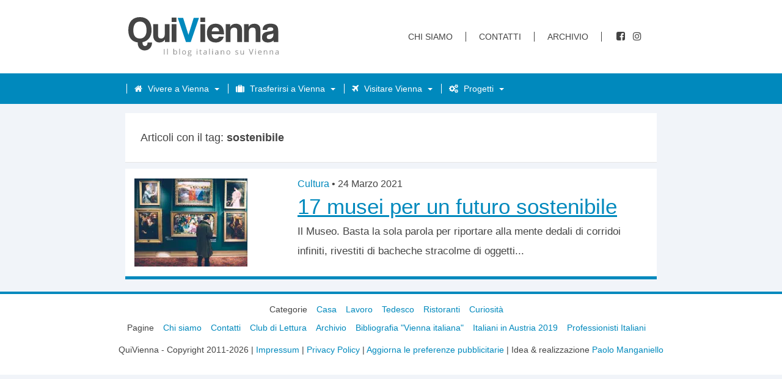

--- FILE ---
content_type: text/html; charset=UTF-8
request_url: https://www.quivienna.com/tag/sostenibile/
body_size: 15247
content:
<!DOCTYPE html>
<html lang="it-IT">
<head>
	<meta charset="utf-8">
	<meta http-equiv="X-UA-Compatible" content="IE=edge">
	<meta name="viewport" content="width=device-width, initial-scale=1">
	<meta name="referrer" content="no-referrer">	
	<link rel="profile" href="//gmpg.org/xfn/11">
	<link rel="pingback" href="https://www.quivienna.com/xmlrpc.php">
	<link rel="alternate" type="application/rss+xml" title="QuiVienna Rss Feed" href="//www.quivienna.com/feed" />
		
	<meta name="google-site-verification" content="ujr2A1pkOamia-6SAy_pHOaNAKbTDjfRVoicHDtCbC0" />
	
	
		
	<meta name='robots' content='index, follow, max-image-preview:large, max-snippet:-1, max-video-preview:-1' />

	<!-- This site is optimized with the Yoast SEO plugin v26.8 - https://yoast.com/product/yoast-seo-wordpress/ -->
	<title>sostenibile Archivi - QuiVienna</title>
	<link rel="canonical" href="https://www.quivienna.com/tag/sostenibile/" />
	<meta property="og:locale" content="it_IT" />
	<meta property="og:type" content="article" />
	<meta property="og:title" content="sostenibile Archivi - QuiVienna" />
	<meta property="og:url" content="https://www.quivienna.com/tag/sostenibile/" />
	<meta property="og:site_name" content="QuiVienna" />
	<meta property="og:image" content="https://i0.wp.com/www.quivienna.com/wp-content/uploads/2023/07/quivienna-logo.png?fit=1000%2C1000&ssl=1" />
	<meta property="og:image:width" content="1000" />
	<meta property="og:image:height" content="1000" />
	<meta property="og:image:type" content="image/png" />
	<meta name="twitter:card" content="summary_large_image" />
	<meta name="twitter:site" content="@quivienna" />
	<script data-jetpack-boost="ignore" type="application/ld+json" class="yoast-schema-graph">{"@context":"https://schema.org","@graph":[{"@type":"CollectionPage","@id":"https://www.quivienna.com/tag/sostenibile/","url":"https://www.quivienna.com/tag/sostenibile/","name":"sostenibile Archivi - QuiVienna","isPartOf":{"@id":"https://www.quivienna.com/#website"},"primaryImageOfPage":{"@id":"https://www.quivienna.com/tag/sostenibile/#primaryimage"},"image":{"@id":"https://www.quivienna.com/tag/sostenibile/#primaryimage"},"thumbnailUrl":"https://i0.wp.com/www.quivienna.com/wp-content/uploads/2021/03/musei-futuro-austria-vienna-onu-sviluppo-sostenibile.jpg?fit=1280%2C995&ssl=1","breadcrumb":{"@id":"https://www.quivienna.com/tag/sostenibile/#breadcrumb"},"inLanguage":"it-IT"},{"@type":"ImageObject","inLanguage":"it-IT","@id":"https://www.quivienna.com/tag/sostenibile/#primaryimage","url":"https://i0.wp.com/www.quivienna.com/wp-content/uploads/2021/03/musei-futuro-austria-vienna-onu-sviluppo-sostenibile.jpg?fit=1280%2C995&ssl=1","contentUrl":"https://i0.wp.com/www.quivienna.com/wp-content/uploads/2021/03/musei-futuro-austria-vienna-onu-sviluppo-sostenibile.jpg?fit=1280%2C995&ssl=1","width":1280,"height":995,"caption":"musei futuro austria vienna onu sviluppo sostenibile"},{"@type":"BreadcrumbList","@id":"https://www.quivienna.com/tag/sostenibile/#breadcrumb","itemListElement":[{"@type":"ListItem","position":1,"name":"Home","item":"https://www.quivienna.com/"},{"@type":"ListItem","position":2,"name":"sostenibile"}]},{"@type":"WebSite","@id":"https://www.quivienna.com/#website","url":"https://www.quivienna.com/","name":"QuiVienna","description":"Il blog italiano su Vienna","potentialAction":[{"@type":"SearchAction","target":{"@type":"EntryPoint","urlTemplate":"https://www.quivienna.com/?s={search_term_string}"},"query-input":{"@type":"PropertyValueSpecification","valueRequired":true,"valueName":"search_term_string"}}],"inLanguage":"it-IT"}]}</script>
	<!-- / Yoast SEO plugin. -->


<link rel='dns-prefetch' href='//cdn.iubenda.com' />
<link rel='dns-prefetch' href='//stats.wp.com' />
<link rel='preconnect' href='//i0.wp.com' />
<link rel='preconnect' href='//c0.wp.com' />
<link rel="alternate" type="application/rss+xml" title="QuiVienna &raquo; sostenibile Feed del tag" href="https://www.quivienna.com/tag/sostenibile/feed/" />
<link rel='stylesheet' id='all-css-c0a5f67bf6ad6655cc78c4b402f7a490' href='https://www.quivienna.com/wp-content/boost-cache/static/8246d2ab73.min.css' type='text/css' media='all' />
<style id='wp-img-auto-sizes-contain-inline-css'>
img:is([sizes=auto i],[sizes^="auto," i]){contain-intrinsic-size:3000px 1500px}
/*# sourceURL=wp-img-auto-sizes-contain-inline-css */
</style>
<style id='classic-theme-styles-inline-css'>
/*! This file is auto-generated */
.wp-block-button__link{color:#fff;background-color:#32373c;border-radius:9999px;box-shadow:none;text-decoration:none;padding:calc(.667em + 2px) calc(1.333em + 2px);font-size:1.125em}.wp-block-file__button{background:#32373c;color:#fff;text-decoration:none}
/*# sourceURL=/wp-includes/css/classic-themes.min.css */
</style>







<link rel="https://api.w.org/" href="https://www.quivienna.com/wp-json/" /><link rel="alternate" title="JSON" type="application/json" href="https://www.quivienna.com/wp-json/wp/v2/tags/2167" />	<style>img#wpstats{display:none}</style>
		<link rel="icon" href="https://i0.wp.com/www.quivienna.com/wp-content/uploads/2021/02/cropped-favicon-1.jpg?fit=32%2C32&#038;ssl=1" sizes="32x32" />
<link rel="icon" href="https://i0.wp.com/www.quivienna.com/wp-content/uploads/2021/02/cropped-favicon-1.jpg?fit=192%2C192&#038;ssl=1" sizes="192x192" />
<link rel="apple-touch-icon" href="https://i0.wp.com/www.quivienna.com/wp-content/uploads/2021/02/cropped-favicon-1.jpg?fit=180%2C180&#038;ssl=1" />
<meta name="msapplication-TileImage" content="https://i0.wp.com/www.quivienna.com/wp-content/uploads/2021/02/cropped-favicon-1.jpg?fit=270%2C270&#038;ssl=1" />
		<style type="text/css" id="wp-custom-css">
			.pro-article .pro-content ul li a:hover, .pro-article .pro-content ul li a:active {
  color: #fff;
}
.pro_cat_list > li ul li a:hover, .pro_cat_list > li ul li a:active {
  color: #fff;
}
.pro-breadcrumb a:hover, .pro-breadcrumb a:active {
  color: #fff;
}
/* UPDATE 2023 */
aside {
  display: none;
}
header .head-content, header .nav-container, .wrapper {
  max-width: 890px;
}
body.home .related-box {
  display: none;
}
header .top-nav a:link, header .top-nav a:visited {
  margin-right: 21px;
}
h1, h2, h3, h4, h5, h6 {
  font-weight: 400;
}
.home-container .article-wrapper .textContainer h2, .index-container .article-wrapper .textContainer h2, article .article-head h1 {
  font-weight: 400;
}
header .top-nav .social li i {
  margin: 0 3px;
}
header .main-nav li a span i {
  margin: 0 5px 0 -8px;
}
.excerpt figure.size-large img {
  width: 100%;
  margin-top: 1rem;
}
article .article-content figure.size-large {
  margin: 0;
}
article .article-content figure.size-large img {
  width: 100%;
  margin: 0 0 0 0;
}
.iframe-container {
  overflow: hidden;
  padding-top: 56.25%;
  position: relative;
}
.iframe-container iframe {
  border: 0;
  height: 100%;
  left: 0;
  position: absolute;
  top: 0;
  width: 100%;
}
.author-bio-section {
  display: none !important;
}
/* TABLE HOME */
.home-article table {
  border-collapse: collapse;
}
.home-article table td {
  padding: 0.5rem 2rem;
  font-size: 1.4rem;
  text-align: center;
  border: 1px solid #aaa;
}
.home-article table td:first-child {
  text-align: left;
}
.home-article table thead td {
  background: #000;
  color: #fff;
  text-transform: uppercase;
  font-size: 1.2rem;
  padding: 0.5rem 2rem;
}
.home-article table tbody tr:nth-child(even) {
  background-color: #f5f5f5;
}
		</style>
		<style id='global-styles-inline-css'>
:root{--wp--preset--aspect-ratio--square: 1;--wp--preset--aspect-ratio--4-3: 4/3;--wp--preset--aspect-ratio--3-4: 3/4;--wp--preset--aspect-ratio--3-2: 3/2;--wp--preset--aspect-ratio--2-3: 2/3;--wp--preset--aspect-ratio--16-9: 16/9;--wp--preset--aspect-ratio--9-16: 9/16;--wp--preset--color--black: #000000;--wp--preset--color--cyan-bluish-gray: #abb8c3;--wp--preset--color--white: #ffffff;--wp--preset--color--pale-pink: #f78da7;--wp--preset--color--vivid-red: #cf2e2e;--wp--preset--color--luminous-vivid-orange: #ff6900;--wp--preset--color--luminous-vivid-amber: #fcb900;--wp--preset--color--light-green-cyan: #7bdcb5;--wp--preset--color--vivid-green-cyan: #00d084;--wp--preset--color--pale-cyan-blue: #8ed1fc;--wp--preset--color--vivid-cyan-blue: #0693e3;--wp--preset--color--vivid-purple: #9b51e0;--wp--preset--gradient--vivid-cyan-blue-to-vivid-purple: linear-gradient(135deg,rgb(6,147,227) 0%,rgb(155,81,224) 100%);--wp--preset--gradient--light-green-cyan-to-vivid-green-cyan: linear-gradient(135deg,rgb(122,220,180) 0%,rgb(0,208,130) 100%);--wp--preset--gradient--luminous-vivid-amber-to-luminous-vivid-orange: linear-gradient(135deg,rgb(252,185,0) 0%,rgb(255,105,0) 100%);--wp--preset--gradient--luminous-vivid-orange-to-vivid-red: linear-gradient(135deg,rgb(255,105,0) 0%,rgb(207,46,46) 100%);--wp--preset--gradient--very-light-gray-to-cyan-bluish-gray: linear-gradient(135deg,rgb(238,238,238) 0%,rgb(169,184,195) 100%);--wp--preset--gradient--cool-to-warm-spectrum: linear-gradient(135deg,rgb(74,234,220) 0%,rgb(151,120,209) 20%,rgb(207,42,186) 40%,rgb(238,44,130) 60%,rgb(251,105,98) 80%,rgb(254,248,76) 100%);--wp--preset--gradient--blush-light-purple: linear-gradient(135deg,rgb(255,206,236) 0%,rgb(152,150,240) 100%);--wp--preset--gradient--blush-bordeaux: linear-gradient(135deg,rgb(254,205,165) 0%,rgb(254,45,45) 50%,rgb(107,0,62) 100%);--wp--preset--gradient--luminous-dusk: linear-gradient(135deg,rgb(255,203,112) 0%,rgb(199,81,192) 50%,rgb(65,88,208) 100%);--wp--preset--gradient--pale-ocean: linear-gradient(135deg,rgb(255,245,203) 0%,rgb(182,227,212) 50%,rgb(51,167,181) 100%);--wp--preset--gradient--electric-grass: linear-gradient(135deg,rgb(202,248,128) 0%,rgb(113,206,126) 100%);--wp--preset--gradient--midnight: linear-gradient(135deg,rgb(2,3,129) 0%,rgb(40,116,252) 100%);--wp--preset--font-size--small: 13px;--wp--preset--font-size--medium: 20px;--wp--preset--font-size--large: 36px;--wp--preset--font-size--x-large: 42px;--wp--preset--spacing--20: 0.44rem;--wp--preset--spacing--30: 0.67rem;--wp--preset--spacing--40: 1rem;--wp--preset--spacing--50: 1.5rem;--wp--preset--spacing--60: 2.25rem;--wp--preset--spacing--70: 3.38rem;--wp--preset--spacing--80: 5.06rem;--wp--preset--shadow--natural: 6px 6px 9px rgba(0, 0, 0, 0.2);--wp--preset--shadow--deep: 12px 12px 50px rgba(0, 0, 0, 0.4);--wp--preset--shadow--sharp: 6px 6px 0px rgba(0, 0, 0, 0.2);--wp--preset--shadow--outlined: 6px 6px 0px -3px rgb(255, 255, 255), 6px 6px rgb(0, 0, 0);--wp--preset--shadow--crisp: 6px 6px 0px rgb(0, 0, 0);}:where(.is-layout-flex){gap: 0.5em;}:where(.is-layout-grid){gap: 0.5em;}body .is-layout-flex{display: flex;}.is-layout-flex{flex-wrap: wrap;align-items: center;}.is-layout-flex > :is(*, div){margin: 0;}body .is-layout-grid{display: grid;}.is-layout-grid > :is(*, div){margin: 0;}:where(.wp-block-columns.is-layout-flex){gap: 2em;}:where(.wp-block-columns.is-layout-grid){gap: 2em;}:where(.wp-block-post-template.is-layout-flex){gap: 1.25em;}:where(.wp-block-post-template.is-layout-grid){gap: 1.25em;}.has-black-color{color: var(--wp--preset--color--black) !important;}.has-cyan-bluish-gray-color{color: var(--wp--preset--color--cyan-bluish-gray) !important;}.has-white-color{color: var(--wp--preset--color--white) !important;}.has-pale-pink-color{color: var(--wp--preset--color--pale-pink) !important;}.has-vivid-red-color{color: var(--wp--preset--color--vivid-red) !important;}.has-luminous-vivid-orange-color{color: var(--wp--preset--color--luminous-vivid-orange) !important;}.has-luminous-vivid-amber-color{color: var(--wp--preset--color--luminous-vivid-amber) !important;}.has-light-green-cyan-color{color: var(--wp--preset--color--light-green-cyan) !important;}.has-vivid-green-cyan-color{color: var(--wp--preset--color--vivid-green-cyan) !important;}.has-pale-cyan-blue-color{color: var(--wp--preset--color--pale-cyan-blue) !important;}.has-vivid-cyan-blue-color{color: var(--wp--preset--color--vivid-cyan-blue) !important;}.has-vivid-purple-color{color: var(--wp--preset--color--vivid-purple) !important;}.has-black-background-color{background-color: var(--wp--preset--color--black) !important;}.has-cyan-bluish-gray-background-color{background-color: var(--wp--preset--color--cyan-bluish-gray) !important;}.has-white-background-color{background-color: var(--wp--preset--color--white) !important;}.has-pale-pink-background-color{background-color: var(--wp--preset--color--pale-pink) !important;}.has-vivid-red-background-color{background-color: var(--wp--preset--color--vivid-red) !important;}.has-luminous-vivid-orange-background-color{background-color: var(--wp--preset--color--luminous-vivid-orange) !important;}.has-luminous-vivid-amber-background-color{background-color: var(--wp--preset--color--luminous-vivid-amber) !important;}.has-light-green-cyan-background-color{background-color: var(--wp--preset--color--light-green-cyan) !important;}.has-vivid-green-cyan-background-color{background-color: var(--wp--preset--color--vivid-green-cyan) !important;}.has-pale-cyan-blue-background-color{background-color: var(--wp--preset--color--pale-cyan-blue) !important;}.has-vivid-cyan-blue-background-color{background-color: var(--wp--preset--color--vivid-cyan-blue) !important;}.has-vivid-purple-background-color{background-color: var(--wp--preset--color--vivid-purple) !important;}.has-black-border-color{border-color: var(--wp--preset--color--black) !important;}.has-cyan-bluish-gray-border-color{border-color: var(--wp--preset--color--cyan-bluish-gray) !important;}.has-white-border-color{border-color: var(--wp--preset--color--white) !important;}.has-pale-pink-border-color{border-color: var(--wp--preset--color--pale-pink) !important;}.has-vivid-red-border-color{border-color: var(--wp--preset--color--vivid-red) !important;}.has-luminous-vivid-orange-border-color{border-color: var(--wp--preset--color--luminous-vivid-orange) !important;}.has-luminous-vivid-amber-border-color{border-color: var(--wp--preset--color--luminous-vivid-amber) !important;}.has-light-green-cyan-border-color{border-color: var(--wp--preset--color--light-green-cyan) !important;}.has-vivid-green-cyan-border-color{border-color: var(--wp--preset--color--vivid-green-cyan) !important;}.has-pale-cyan-blue-border-color{border-color: var(--wp--preset--color--pale-cyan-blue) !important;}.has-vivid-cyan-blue-border-color{border-color: var(--wp--preset--color--vivid-cyan-blue) !important;}.has-vivid-purple-border-color{border-color: var(--wp--preset--color--vivid-purple) !important;}.has-vivid-cyan-blue-to-vivid-purple-gradient-background{background: var(--wp--preset--gradient--vivid-cyan-blue-to-vivid-purple) !important;}.has-light-green-cyan-to-vivid-green-cyan-gradient-background{background: var(--wp--preset--gradient--light-green-cyan-to-vivid-green-cyan) !important;}.has-luminous-vivid-amber-to-luminous-vivid-orange-gradient-background{background: var(--wp--preset--gradient--luminous-vivid-amber-to-luminous-vivid-orange) !important;}.has-luminous-vivid-orange-to-vivid-red-gradient-background{background: var(--wp--preset--gradient--luminous-vivid-orange-to-vivid-red) !important;}.has-very-light-gray-to-cyan-bluish-gray-gradient-background{background: var(--wp--preset--gradient--very-light-gray-to-cyan-bluish-gray) !important;}.has-cool-to-warm-spectrum-gradient-background{background: var(--wp--preset--gradient--cool-to-warm-spectrum) !important;}.has-blush-light-purple-gradient-background{background: var(--wp--preset--gradient--blush-light-purple) !important;}.has-blush-bordeaux-gradient-background{background: var(--wp--preset--gradient--blush-bordeaux) !important;}.has-luminous-dusk-gradient-background{background: var(--wp--preset--gradient--luminous-dusk) !important;}.has-pale-ocean-gradient-background{background: var(--wp--preset--gradient--pale-ocean) !important;}.has-electric-grass-gradient-background{background: var(--wp--preset--gradient--electric-grass) !important;}.has-midnight-gradient-background{background: var(--wp--preset--gradient--midnight) !important;}.has-small-font-size{font-size: var(--wp--preset--font-size--small) !important;}.has-medium-font-size{font-size: var(--wp--preset--font-size--medium) !important;}.has-large-font-size{font-size: var(--wp--preset--font-size--large) !important;}.has-x-large-font-size{font-size: var(--wp--preset--font-size--x-large) !important;}
/*# sourceURL=global-styles-inline-css */
</style>
<link rel='stylesheet' id='all-css-68ebe07b7245b1f924734c9c76721190' href='https://www.quivienna.com/wp-content/boost-cache/static/8cca99e335.min.css' type='text/css' media='all' />
</head>

<body class="archive tag tag-sostenibile tag-2167 wp-theme-quivienna_2025">

	<header>
		
		<section class="head-content">

			<a href="https://www.quivienna.com" class="logo" rel="home">
				<img src="https://www.quivienna.com/wp-content/themes/quivienna_2025/img/QuiVienna-Logo-2022.svg" alt="QuiVienna | Il blog italiano su Vienna" />
			</a>

			<nav class="top-nav">
				<div class="nav-container">
					<ul>
						<li><a href="https://www.quivienna.com/info">Chi siamo</a></li>
						<li><a href="https://www.quivienna.com/contatti/">Contatti</a></li>
						<li><a href="https://www.quivienna.com/archivio/">Archivio</a></li>			
					</ul>

					<ul class="social">
						<li><a href="//www.facebook.com/QuiVienna/"><i class="fa fa-facebook-square" aria-hidden="true"></i><span>QuiVienna su Facebook</span></a></li>
						<!--<li><a href="//twitter.com/quivienna"><i class="fa fa-twitter" aria-hidden="true"></i><span>QuiVienna su Twitter</span></a></li>-->
						<li><a href="//instagram.com/paolo.manganiello"><i class="fa fa-instagram" aria-hidden="true"></i><span>QuiVienna su Instagram</span></a></li>
						<!--<li><a href="//www.quivienna.com/feed/"><i class="fa fa-rss" aria-hidden="true"></i><span>QuiVienna Rss Feed/Atom</span></a></li>-->
					</ul>
				</div>
			</nav>

			<a class="mobile-menu" aria-label="mobile-menu" id="menu-toggle" href="javascript:void(0);">
				<!-- <span>Menu</span> -->
				<span id="nav-icon">
					<span></span>
					<span></span>
					<span></span>
					<span></span>
				</span>
			</a>
			

		</section>

		<nav class="main-nav">
			<div class="nav-container">				
				<ul class="nav-menu menu">					
					<li class="menu-item ">
						<a href="#!" aria-haspopup="true" class="menu-link has-dropdown"><span> <i class="fa fa-home" aria-hidden="true"></i> Vivere a Vienna</span></a>
						<ul class="nav-dropdown menu">
							<li class="menu-item"><a href="https://www.quivienna.com/eventi" class="menu-link">Eventi</a></li>
							<li class="menu-item"><a href="https://www.quivienna.com/italiani-a-vienna" class="menu-link">Italiani a Vienna</a></li>
							<li class="menu-item"><a href="https://www.quivienna.com/storia-dellaustria" class="menu-link">Storia &amp; cultura</a></li>
							<li class="menu-item"><a href="https://www.quivienna.com/libri" class="menu-link">Libri</a></li>
							<li class="menu-item"><a href="https://www.quivienna.com/sport" class="menu-link">Sport</a></li>
							<li class="menu-item"><a href="https://www.quivienna.com/cinema-televisione" class="menu-link">Cinema &amp; televisione</a></li>
						</ul>
					</li>
					<li class="menu-item">
						<a href="#!" aria-haspopup="true" class="menu-link has-dropdown"><span> <i class="fa fa-suitcase" aria-hidden="true"></i> Trasferirsi a Vienna</span></a>
						<ul class="nav-dropdown menu">
							<li class="menu-item"><a href="https://www.quivienna.com/abitare-a-vienna" class="menu-link">Casa</a></li>
							<li class="menu-item"><a href="https://www.quivienna.com/lavoro" class="menu-link">Lavoro</a></li>
							<li class="menu-item"><a href="https://www.quivienna.com/italiani-allestero" class="menu-link">Italiani all'estero</a></li>
							<li class="menu-item"><a href="https://www.quivienna.com/universita" class="menu-link">Universit&aacute;</a></li>
						</ul>
					</li>
					<li class="menu-item">
						<a href="#!" aria-haspopup="true" class="menu-link has-dropdown"><span> <i class="fa fa-plane" aria-hidden="true"></i> Visitare Vienna</span></a>
						<ul class="nav-dropdown menu">
							<li class="menu-item"><a href="https://www.quivienna.com/visitare-vienna" class="menu-link">Musei &amp; attrazioni</a></li>
							<li class="menu-item"><a href="https://www.quivienna.com/trasporti" class="menu-link">Trasporti</a></li>
							<li class="menu-item"><a href="https://www.quivienna.com/alberghi-hotel" class="menu-link">Alberghi &amp; Hotel</a></li>
							<li class="menu-item"><a href="https://www.quivienna.com/locali-ristoranti" class="menu-link">Locali &amp; ristoranti</a></li>
							<li class="menu-item"><a href="https://www.quivienna.com/curiosita" class="menu-link">Curiosità</a></li>
						</ul>
					</li>
					<li class="menu-item">
						<a href="#!" aria-haspopup="true" class="menu-link has-dropdown"><span> <i class="fa fa-cogs" aria-hidden="true"></i> Progetti</span></a>
						<ul class="nav-dropdown menu">
							<li class="menu-item"><a href="https://www.quivienna.com/clubdilettura/" class="menu-link">Club di Lettura</a></li>
							<li class="menu-item"><a href="https://www.quivienna.com/bibliografia-vienna-italiana/" class="menu-link">Bibliografia "Vienna italiana"</a></li>
							<li class="menu-item"><a href="https://www.quivienna.com/italiani-in-austria/italiani-in-austria-2019-il-report-completo/" class="menu-link">Italiani in Austria 2019</a></li>
							<li class="menu-item"><a href="https://www.quivienna.com/professionisti-italiani/" class="menu-link">Professionisti Italiani</a></li>
							<li class="menu-item"><a href="https://www.quivienna.com/ebook" class="menu-link">Guide &amp; E-book</a></li>
							<li class="menu-item"><a href="http://coronavirus.quivienna.com/" class="menu-link">Osservatorio Coronavirus</a></li>
						</ul>
					</li>			

					<!--<li class="menu-item"><a href="https://www.quivienna.com/coronavirus-austria"><span>Coronavirus</span></a></li>-->
					<li class="menu-item onlymobile"><a href="https://www.quivienna.com/info"><spam>Chi siamo</spam></a></li>
					<li class="menu-item onlymobile"><a href="https://www.quivienna.com/contatti/"><spam>Contatti</spam></a></li>
					<li class="menu-item onlymobile"><a href="https://www.quivienna.com/archivio/"><spam>Archivio</spam></a></li>
				</ul>
			</div>
		</nav>
	</header>

<section class="wrapper">
	<section class="index-container">
		
									<h2 class="metaTitle">Articoli con il tag: <span>sostenibile<span></h2>
				
		<section class="index-article">
			 				<div class="article-wrapper">
					<div class="imgContainer">
													<a href="https://www.quivienna.com/cultura/17-musei-per-un-futuro-sostenibile/">
							<img width="185" height="144" src="https://i0.wp.com/www.quivienna.com/wp-content/uploads/2021/03/musei-futuro-austria-vienna-onu-sviluppo-sostenibile.jpg?fit=185%2C144&amp;ssl=1" class="attachment-homeSmall size-homeSmall wp-post-image" alt="musei futuro austria vienna onu sviluppo sostenibile" decoding="async" srcset="https://i0.wp.com/www.quivienna.com/wp-content/uploads/2021/03/musei-futuro-austria-vienna-onu-sviluppo-sostenibile.jpg?w=1280&amp;ssl=1 1280w, https://i0.wp.com/www.quivienna.com/wp-content/uploads/2021/03/musei-futuro-austria-vienna-onu-sviluppo-sostenibile.jpg?resize=300%2C233&amp;ssl=1 300w, https://i0.wp.com/www.quivienna.com/wp-content/uploads/2021/03/musei-futuro-austria-vienna-onu-sviluppo-sostenibile.jpg?resize=1024%2C796&amp;ssl=1 1024w, https://i0.wp.com/www.quivienna.com/wp-content/uploads/2021/03/musei-futuro-austria-vienna-onu-sviluppo-sostenibile.jpg?resize=768%2C597&amp;ssl=1 768w, https://i0.wp.com/www.quivienna.com/wp-content/uploads/2021/03/musei-futuro-austria-vienna-onu-sviluppo-sostenibile.jpg?resize=185%2C144&amp;ssl=1 185w, https://i0.wp.com/www.quivienna.com/wp-content/uploads/2021/03/musei-futuro-austria-vienna-onu-sviluppo-sostenibile.jpg?resize=422%2C328&amp;ssl=1 422w, https://i0.wp.com/www.quivienna.com/wp-content/uploads/2021/03/musei-futuro-austria-vienna-onu-sviluppo-sostenibile.jpg?resize=77%2C60&amp;ssl=1 77w" sizes="(max-width: 185px) 100vw, 185px" data-attachment-id="12953" data-permalink="https://www.quivienna.com/cultura/17-musei-per-un-futuro-sostenibile/attachment/musei-futuro-austria-vienna-onu-sviluppo-sostenibile/" data-orig-file="https://i0.wp.com/www.quivienna.com/wp-content/uploads/2021/03/musei-futuro-austria-vienna-onu-sviluppo-sostenibile.jpg?fit=1280%2C995&amp;ssl=1" data-orig-size="1280,995" data-comments-opened="1" data-image-meta="{&quot;aperture&quot;:&quot;0&quot;,&quot;credit&quot;:&quot;&quot;,&quot;camera&quot;:&quot;&quot;,&quot;caption&quot;:&quot;&quot;,&quot;created_timestamp&quot;:&quot;0&quot;,&quot;copyright&quot;:&quot;&quot;,&quot;focal_length&quot;:&quot;0&quot;,&quot;iso&quot;:&quot;0&quot;,&quot;shutter_speed&quot;:&quot;0&quot;,&quot;title&quot;:&quot;&quot;,&quot;orientation&quot;:&quot;0&quot;}" data-image-title="musei futuro austria vienna onu sviluppo sostenibile" data-image-description="&lt;p&gt;musei futuro austria vienna onu sviluppo sostenibile&lt;/p&gt;
" data-image-caption="&lt;p&gt;musei futuro austria vienna onu sviluppo sostenibile&lt;/p&gt;
" data-medium-file="https://i0.wp.com/www.quivienna.com/wp-content/uploads/2021/03/musei-futuro-austria-vienna-onu-sviluppo-sostenibile.jpg?fit=300%2C233&amp;ssl=1" data-large-file="https://i0.wp.com/www.quivienna.com/wp-content/uploads/2021/03/musei-futuro-austria-vienna-onu-sviluppo-sostenibile.jpg?fit=695%2C540&amp;ssl=1" />							</a>
											</div>
					<div class="textContainer">
						<span class="cat"><a href="https://www.quivienna.com/category/cultura/" rel="category tag">Cultura</a>							<span class="bull"> &bull; </span>
							<span class="post-date updated">24 Marzo 2021</span>
						</span>
						<h2>
							<a href="https://www.quivienna.com/cultura/17-musei-per-un-futuro-sostenibile/" rel="bookmark">
								17 musei per un futuro sostenibile							</a>
						</h2>
						<section class="excerpt">Il Museo. Basta la sola parola per riportare alla mente dedali di corridoi infiniti, rivestiti di bacheche stracolme di oggetti...</section>
					</div>
				</div>
						

					</section>			
	</section>		
	<aside>
	
	<!--<div class="newsletter">
		<div>
			<h3>La newsletter di QuiVienna</h3>
			<form novalidate="" target="_blank" class="validate" name="mc-embedded-subscribe-form" id="mc-embedded-subscribe-form" method="post" action="//quivienna.us6.list-manage.com/subscribe/post?u=74f40201c6795aa68a1f121ff&amp;id=c98baead69">
				<p>Ogni lunedì mattina – gratis – nella tua casella di posta.</p>
				<span class="form">
					<input type="email" required="" placeholder="Il tuo indirizzo email" id="mce-EMAIL" name="EMAIL" value="">
					<input type="submit" class="button" id="mc-embedded-subscribe" name="subscribe" value="Iscriviti">	
				</span>
				<p><small>Con l'invio si autorizza il trattamento dei dati personali per la finalità, con le modalità e nei limiti indicati nella <a href="https://www.iubenda.com/privacy-policy/73587165" class="iubenda-nostyle no-brand iubenda-embed " title="Privacy Policy">privacy policy</a>.<script data-jetpack-boost="ignore" type="text/javascript">(function (w,d) {var loader = function () {var s = d.createElement("script"), tag = d.getElementsByTagName("script")[0]; s.src="https://cdn.iubenda.com/iubenda.js"; tag.parentNode.insertBefore(s,tag);}; if(w.addEventListener){w.addEventListener("load", loader, false);}else if(w.attachEvent){w.attachEvent("onload", loader);}else{w.onload = loader;}})(window, document);</script></small></p>
			</form>
		</div>
	</div>-->
					
	
	
	
	<!-- Search -->
	<form role="search" method="get" class="searchform" action="https://www.quivienna.com/">
		<label class="screen-reader-text" for="s" ></label>
		<input type="text" name="s" id="s" placeholder="Cerca su QuiVienna..." />
		<input type="submit" id="searchsubmit" value="Cerca" />
	</form>

		
	<section class="clublettura" style="margin-bottom:1rem;">
		<a href="//www.quivienna.com/clubdilettura/"><img src="https://www.quivienna.com/wp-content/themes/quivienna_2025/img/sidebar/club-lettura-vienna-banner.webp" alt="Club di Lettura" /></a>
	</section>
	
	<section class="clublettura" style="margin-bottom:1rem;">
		<a href="http://wienitaly.quivienna.com"><img src="https://www.quivienna.com/wp-content/themes/quivienna_2025/img/sidebar/WienItaly_2020_Banner-1.webp" alt="WienItaly - La mappa della Vienna italiana" /></a>
	</section>
	
	<!--<section class="clublettura" style="margin-bottom:1rem;">
		<a href="http://coronavirus.quivienna.com"><img src="https://www.quivienna.com/wp-content/themes/quivienna_2025/img/sidebar/osservatorio-coronavirus-austria.webp" alt="Osservatorio Coronavirus Austria" /></a>
	</section>-->
	
	<!--<div class="clubdilettura newsletter sidebar">
		<div>
			<h3>La newsletter di QuiVienna</h3>
			<form novalidate="" target="_blank" class="validate" name="mc-embedded-subscribe-form" id="mc-embedded-subscribe-form" method="post" action="//quivienna.us6.list-manage.com/subscribe/post?u=74f40201c6795aa68a1f121ff&amp;id=c98baead69">
				<p>Ogni lunedì mattina – gratis – nella tua casella di posta.</p>
				<span class="form">
					<input type="email" required="" placeholder="Il tuo indirizzo email" id="mce-EMAIL" name="EMAIL" value="">
					<input type="submit" class="button" id="mc-embedded-subscribe" name="subscribe" value="Iscriviti">	
				</span>
				<p><small>Con l'invio si autorizza il trattamento dei dati personali per la finalità, con le modalità e nei limiti indicati nella <a href="https://www.iubenda.com/privacy-policy/73587165" class="iubenda-nostyle no-brand iubenda-embed " title="Privacy Policy">privacy policy</a> <script data-jetpack-boost="ignore" type="text/javascript">(function (w,d) {var loader = function () {var s = d.createElement("script"), tag = d.getElementsByTagName("script")[0]; s.src="https://cdn.iubenda.com/iubenda.js"; tag.parentNode.insertBefore(s,tag);}; if(w.addEventListener){w.addEventListener("load", loader, false);}else if(w.attachEvent){w.attachEvent("onload", loader);}else{w.onload = loader;}})(window, document);</script>.</small></p>
			</form>
		</div>
	</div>-->

		<!-- TOP ARTICLES -->
		<div class="side-articles">
		<nav class="side-nav">
			<ul>
				<li><a id="latestBtn" class="active" href="javascript:void(0)">Ultimi articoli</a></li>
				<li><a id="mostReadBtn" href="javascript:void(0)">I più letti</a></li>
				<li><a id="mostCommentedBtn" href="javascript:void(0)">I più commentati</a></li>
			</ul>
		</nav>

		<section class="side-content">

		<!-- Ultimi articoli -->
		<ul class="articles latest active">
			
			<li>
				<a title="Pausa." href="https://www.quivienna.com/notizie/pausa/" rel="bookmark">
											<img width="80" height="53" src="https://i0.wp.com/www.quivienna.com/wp-content/uploads/2025/06/quivienn-pausa-blog.jpg?fit=80%2C53&amp;ssl=1" class="attachment-sidebarThumb size-sidebarThumb wp-post-image" alt="quivienn pausa blog" decoding="async" loading="lazy" srcset="https://i0.wp.com/www.quivienna.com/wp-content/uploads/2025/06/quivienn-pausa-blog.jpg?w=1280&amp;ssl=1 1280w, https://i0.wp.com/www.quivienna.com/wp-content/uploads/2025/06/quivienn-pausa-blog.jpg?resize=300%2C200&amp;ssl=1 300w, https://i0.wp.com/www.quivienna.com/wp-content/uploads/2025/06/quivienn-pausa-blog.jpg?resize=1024%2C682&amp;ssl=1 1024w, https://i0.wp.com/www.quivienna.com/wp-content/uploads/2025/06/quivienn-pausa-blog.jpg?resize=768%2C512&amp;ssl=1 768w, https://i0.wp.com/www.quivienna.com/wp-content/uploads/2025/06/quivienn-pausa-blog.jpg?resize=216%2C144&amp;ssl=1 216w, https://i0.wp.com/www.quivienna.com/wp-content/uploads/2025/06/quivienn-pausa-blog.jpg?resize=492%2C328&amp;ssl=1 492w, https://i0.wp.com/www.quivienna.com/wp-content/uploads/2025/06/quivienn-pausa-blog.jpg?resize=80%2C53&amp;ssl=1 80w" sizes="auto, (max-width: 80px) 100vw, 80px" data-attachment-id="13900" data-permalink="https://www.quivienna.com/notizie/pausa/attachment/quivienn-pausa-blog/" data-orig-file="https://i0.wp.com/www.quivienna.com/wp-content/uploads/2025/06/quivienn-pausa-blog.jpg?fit=1280%2C853&amp;ssl=1" data-orig-size="1280,853" data-comments-opened="1" data-image-meta="{&quot;aperture&quot;:&quot;0&quot;,&quot;credit&quot;:&quot;&quot;,&quot;camera&quot;:&quot;&quot;,&quot;caption&quot;:&quot;&quot;,&quot;created_timestamp&quot;:&quot;0&quot;,&quot;copyright&quot;:&quot;&quot;,&quot;focal_length&quot;:&quot;0&quot;,&quot;iso&quot;:&quot;0&quot;,&quot;shutter_speed&quot;:&quot;0&quot;,&quot;title&quot;:&quot;&quot;,&quot;orientation&quot;:&quot;0&quot;}" data-image-title="quivienn pausa blog" data-image-description="&lt;p&gt;quivienn pausa blog&lt;/p&gt;
" data-image-caption="&lt;p&gt;quivienn pausa blog&lt;/p&gt;
" data-medium-file="https://i0.wp.com/www.quivienna.com/wp-content/uploads/2025/06/quivienn-pausa-blog.jpg?fit=300%2C200&amp;ssl=1" data-large-file="https://i0.wp.com/www.quivienna.com/wp-content/uploads/2025/06/quivienn-pausa-blog.jpg?fit=695%2C463&amp;ssl=1" />										<div>
						<h3>Pausa.</h3>
					</div>
				</a>
			</li>

			
			<li>
				<a title="Tradizioni e ricette pasquali in Austria" href="https://www.quivienna.com/cultura/tradizioni-e-ricette-pasquali-in-austria/" rel="bookmark">
											<img width="80" height="53" src="https://i0.wp.com/www.quivienna.com/wp-content/uploads/2012/04/pasqua-austria-vienna-festivit%C3%A0-gioved%C3%AC-venerd%C3%AC-santo-scaled.jpeg?fit=80%2C53&amp;ssl=1" class="attachment-sidebarThumb size-sidebarThumb wp-post-image" alt="pasqua austria vienna festività giovedì venerdì santo scaled" decoding="async" loading="lazy" data-attachment-id="10425" data-permalink="https://www.quivienna.com/cultura/tradizioni-e-ricette-pasquali-in-austria/attachment/pasqua-austria-vienna-festivita-giovedi-venerdi-santo/" data-orig-file="https://i0.wp.com/www.quivienna.com/wp-content/uploads/2012/04/pasqua-austria-vienna-festivit%C3%A0-gioved%C3%AC-venerd%C3%AC-santo-scaled.jpeg?fit=2560%2C1706&amp;ssl=1" data-orig-size="2560,1706" data-comments-opened="1" data-image-meta="{&quot;aperture&quot;:&quot;0&quot;,&quot;credit&quot;:&quot;&quot;,&quot;camera&quot;:&quot;&quot;,&quot;caption&quot;:&quot;&quot;,&quot;created_timestamp&quot;:&quot;0&quot;,&quot;copyright&quot;:&quot;&quot;,&quot;focal_length&quot;:&quot;0&quot;,&quot;iso&quot;:&quot;0&quot;,&quot;shutter_speed&quot;:&quot;0&quot;,&quot;title&quot;:&quot;&quot;,&quot;orientation&quot;:&quot;0&quot;}" data-image-title="pasqua austria vienna festività giovedì venerdì santo scaled" data-image-description="&lt;p&gt;pasqua austria vienna festività giovedì venerdì santo scaled&lt;/p&gt;
" data-image-caption="&lt;p&gt;pasqua austria vienna festività giovedì venerdì santo scaled&lt;/p&gt;
" data-medium-file="https://i0.wp.com/www.quivienna.com/wp-content/uploads/2012/04/pasqua-austria-vienna-festivit%C3%A0-gioved%C3%AC-venerd%C3%AC-santo-scaled.jpeg?fit=300%2C200&amp;ssl=1" data-large-file="https://i0.wp.com/www.quivienna.com/wp-content/uploads/2012/04/pasqua-austria-vienna-festivit%C3%A0-gioved%C3%AC-venerd%C3%AC-santo-scaled.jpeg?fit=695%2C464&amp;ssl=1" />										<div>
						<h3>Tradizioni e ricette pasquali in Austria</h3>
					</div>
				</a>
			</li>

			
			<li>
				<a title="5 strumenti online per scrivere meglio in tedesco" href="https://www.quivienna.com/tedesco/5-strumenti-online-per-scrivere-meglio-in-tedesco/" rel="bookmark">
											<img width="80" height="53" src="https://i0.wp.com/www.quivienna.com/wp-content/uploads/2022/03/strumenti-scrivere-traduzione-tradurre-tedesco-italiano-scrivere-grammatica-correggere.jpg?fit=80%2C53&amp;ssl=1" class="attachment-sidebarThumb size-sidebarThumb wp-post-image" alt="strumenti scrivere traduzione tradurre tedesco italiano scrivere grammatica correggere" decoding="async" loading="lazy" srcset="https://i0.wp.com/www.quivienna.com/wp-content/uploads/2022/03/strumenti-scrivere-traduzione-tradurre-tedesco-italiano-scrivere-grammatica-correggere.jpg?w=1920&amp;ssl=1 1920w, https://i0.wp.com/www.quivienna.com/wp-content/uploads/2022/03/strumenti-scrivere-traduzione-tradurre-tedesco-italiano-scrivere-grammatica-correggere.jpg?resize=300%2C200&amp;ssl=1 300w, https://i0.wp.com/www.quivienna.com/wp-content/uploads/2022/03/strumenti-scrivere-traduzione-tradurre-tedesco-italiano-scrivere-grammatica-correggere.jpg?resize=1024%2C683&amp;ssl=1 1024w, https://i0.wp.com/www.quivienna.com/wp-content/uploads/2022/03/strumenti-scrivere-traduzione-tradurre-tedesco-italiano-scrivere-grammatica-correggere.jpg?resize=768%2C512&amp;ssl=1 768w, https://i0.wp.com/www.quivienna.com/wp-content/uploads/2022/03/strumenti-scrivere-traduzione-tradurre-tedesco-italiano-scrivere-grammatica-correggere.jpg?resize=1536%2C1024&amp;ssl=1 1536w, https://i0.wp.com/www.quivienna.com/wp-content/uploads/2022/03/strumenti-scrivere-traduzione-tradurre-tedesco-italiano-scrivere-grammatica-correggere.jpg?resize=216%2C144&amp;ssl=1 216w, https://i0.wp.com/www.quivienna.com/wp-content/uploads/2022/03/strumenti-scrivere-traduzione-tradurre-tedesco-italiano-scrivere-grammatica-correggere.jpg?resize=492%2C328&amp;ssl=1 492w, https://i0.wp.com/www.quivienna.com/wp-content/uploads/2022/03/strumenti-scrivere-traduzione-tradurre-tedesco-italiano-scrivere-grammatica-correggere.jpg?resize=80%2C53&amp;ssl=1 80w, https://i0.wp.com/www.quivienna.com/wp-content/uploads/2022/03/strumenti-scrivere-traduzione-tradurre-tedesco-italiano-scrivere-grammatica-correggere.jpg?w=1390&amp;ssl=1 1390w" sizes="auto, (max-width: 80px) 100vw, 80px" data-attachment-id="13226" data-permalink="https://www.quivienna.com/tedesco/5-strumenti-online-per-scrivere-meglio-in-tedesco/attachment/strumenti-scrivere-traduzione-tradurre-tedesco-italiano-scrivere-grammatica-correggere/" data-orig-file="https://i0.wp.com/www.quivienna.com/wp-content/uploads/2022/03/strumenti-scrivere-traduzione-tradurre-tedesco-italiano-scrivere-grammatica-correggere.jpg?fit=1920%2C1280&amp;ssl=1" data-orig-size="1920,1280" data-comments-opened="1" data-image-meta="{&quot;aperture&quot;:&quot;5.6&quot;,&quot;credit&quot;:&quot;&quot;,&quot;camera&quot;:&quot;ILCA-77M2&quot;,&quot;caption&quot;:&quot;&quot;,&quot;created_timestamp&quot;:&quot;0&quot;,&quot;copyright&quot;:&quot;&quot;,&quot;focal_length&quot;:&quot;35&quot;,&quot;iso&quot;:&quot;250&quot;,&quot;shutter_speed&quot;:&quot;0.01&quot;,&quot;title&quot;:&quot;&quot;,&quot;orientation&quot;:&quot;0&quot;}" data-image-title="strumenti scrivere traduzione tradurre tedesco italiano scrivere grammatica correggere" data-image-description="&lt;p&gt;strumenti scrivere traduzione tradurre tedesco italiano scrivere grammatica correggere&lt;/p&gt;
" data-image-caption="&lt;p&gt;strumenti scrivere traduzione tradurre tedesco italiano scrivere grammatica correggere&lt;/p&gt;
" data-medium-file="https://i0.wp.com/www.quivienna.com/wp-content/uploads/2022/03/strumenti-scrivere-traduzione-tradurre-tedesco-italiano-scrivere-grammatica-correggere.jpg?fit=300%2C200&amp;ssl=1" data-large-file="https://i0.wp.com/www.quivienna.com/wp-content/uploads/2022/03/strumenti-scrivere-traduzione-tradurre-tedesco-italiano-scrivere-grammatica-correggere.jpg?fit=695%2C464&amp;ssl=1" />										<div>
						<h3>5 strumenti online per scrivere meglio in tedesco</h3>
					</div>
				</a>
			</li>

			
			<li>
				<a title="Quanti italiani vivono in Austria? (Dati 2025)" href="https://www.quivienna.com/italiani-in-austria/quanti-italiani-vivono-in-austria/" rel="bookmark">
											<img width="80" height="53" src="https://i0.wp.com/www.quivienna.com/wp-content/uploads/2024/02/quanti-italiani-vivono-residenti-austria-vienna-statisica-numeri-aire-scaled.jpg?fit=80%2C53&amp;ssl=1" class="attachment-sidebarThumb size-sidebarThumb wp-post-image" alt="quanti italiani vivono residenti austria vienna statisica numeri aire" decoding="async" loading="lazy" srcset="https://i0.wp.com/www.quivienna.com/wp-content/uploads/2024/02/quanti-italiani-vivono-residenti-austria-vienna-statisica-numeri-aire-scaled.jpg?w=2560&amp;ssl=1 2560w, https://i0.wp.com/www.quivienna.com/wp-content/uploads/2024/02/quanti-italiani-vivono-residenti-austria-vienna-statisica-numeri-aire-scaled.jpg?resize=300%2C200&amp;ssl=1 300w, https://i0.wp.com/www.quivienna.com/wp-content/uploads/2024/02/quanti-italiani-vivono-residenti-austria-vienna-statisica-numeri-aire-scaled.jpg?resize=1024%2C683&amp;ssl=1 1024w, https://i0.wp.com/www.quivienna.com/wp-content/uploads/2024/02/quanti-italiani-vivono-residenti-austria-vienna-statisica-numeri-aire-scaled.jpg?resize=768%2C512&amp;ssl=1 768w, https://i0.wp.com/www.quivienna.com/wp-content/uploads/2024/02/quanti-italiani-vivono-residenti-austria-vienna-statisica-numeri-aire-scaled.jpg?resize=1536%2C1024&amp;ssl=1 1536w, https://i0.wp.com/www.quivienna.com/wp-content/uploads/2024/02/quanti-italiani-vivono-residenti-austria-vienna-statisica-numeri-aire-scaled.jpg?resize=2048%2C1365&amp;ssl=1 2048w, https://i0.wp.com/www.quivienna.com/wp-content/uploads/2024/02/quanti-italiani-vivono-residenti-austria-vienna-statisica-numeri-aire-scaled.jpg?resize=216%2C144&amp;ssl=1 216w, https://i0.wp.com/www.quivienna.com/wp-content/uploads/2024/02/quanti-italiani-vivono-residenti-austria-vienna-statisica-numeri-aire-scaled.jpg?resize=492%2C328&amp;ssl=1 492w, https://i0.wp.com/www.quivienna.com/wp-content/uploads/2024/02/quanti-italiani-vivono-residenti-austria-vienna-statisica-numeri-aire-scaled.jpg?resize=80%2C53&amp;ssl=1 80w, https://i0.wp.com/www.quivienna.com/wp-content/uploads/2024/02/quanti-italiani-vivono-residenti-austria-vienna-statisica-numeri-aire-scaled.jpg?w=1390&amp;ssl=1 1390w" sizes="auto, (max-width: 80px) 100vw, 80px" data-attachment-id="13755" data-permalink="https://www.quivienna.com/italiani-in-austria/quanti-italiani-vivono-in-austria/attachment/quanti-italiani-vivono-residenti-austria-vienna-statisica-numeri-aire/" data-orig-file="https://i0.wp.com/www.quivienna.com/wp-content/uploads/2024/02/quanti-italiani-vivono-residenti-austria-vienna-statisica-numeri-aire-scaled.jpg?fit=2560%2C1707&amp;ssl=1" data-orig-size="2560,1707" data-comments-opened="1" data-image-meta="{&quot;aperture&quot;:&quot;0&quot;,&quot;credit&quot;:&quot;&quot;,&quot;camera&quot;:&quot;&quot;,&quot;caption&quot;:&quot;&quot;,&quot;created_timestamp&quot;:&quot;0&quot;,&quot;copyright&quot;:&quot;&quot;,&quot;focal_length&quot;:&quot;0&quot;,&quot;iso&quot;:&quot;0&quot;,&quot;shutter_speed&quot;:&quot;0&quot;,&quot;title&quot;:&quot;&quot;,&quot;orientation&quot;:&quot;0&quot;}" data-image-title="quanti italiani vivono residenti austria vienna statisica numeri aire" data-image-description="&lt;p&gt;quanti italiani vivono residenti austria vienna statisica numeri aire&lt;/p&gt;
" data-image-caption="&lt;p&gt;quanti italiani vivono residenti austria vienna statisica numeri aire&lt;/p&gt;
" data-medium-file="https://i0.wp.com/www.quivienna.com/wp-content/uploads/2024/02/quanti-italiani-vivono-residenti-austria-vienna-statisica-numeri-aire-scaled.jpg?fit=300%2C200&amp;ssl=1" data-large-file="https://i0.wp.com/www.quivienna.com/wp-content/uploads/2024/02/quanti-italiani-vivono-residenti-austria-vienna-statisica-numeri-aire-scaled.jpg?fit=695%2C464&amp;ssl=1" />										<div>
						<h3>Quanti italiani vivono in Austria? (Dati 2025)</h3>
					</div>
				</a>
			</li>

			
			<li>
				<a title="I monumenti in ricordo delle vittime dell&#8217;Olocausto a Vienna" href="https://www.quivienna.com/storia-di-vienna/monumenti-ricordo-vittime-olocausto-vienna/" rel="bookmark">
											<img width="80" height="47" src="https://i0.wp.com/www.quivienna.com/wp-content/uploads/2017/09/monumenti-ricordo-olocausto-vienna-giorno-memoria.jpg?fit=80%2C47&amp;ssl=1" class="attachment-sidebarThumb size-sidebarThumb wp-post-image" alt="monumenti ricordo olocausto vienna giorno memoria" decoding="async" loading="lazy" srcset="https://i0.wp.com/www.quivienna.com/wp-content/uploads/2017/09/monumenti-ricordo-olocausto-vienna-giorno-memoria.jpg?w=1920&amp;ssl=1 1920w, https://i0.wp.com/www.quivienna.com/wp-content/uploads/2017/09/monumenti-ricordo-olocausto-vienna-giorno-memoria.jpg?resize=300%2C178&amp;ssl=1 300w, https://i0.wp.com/www.quivienna.com/wp-content/uploads/2017/09/monumenti-ricordo-olocausto-vienna-giorno-memoria.jpg?resize=1024%2C606&amp;ssl=1 1024w, https://i0.wp.com/www.quivienna.com/wp-content/uploads/2017/09/monumenti-ricordo-olocausto-vienna-giorno-memoria.jpg?resize=768%2C455&amp;ssl=1 768w, https://i0.wp.com/www.quivienna.com/wp-content/uploads/2017/09/monumenti-ricordo-olocausto-vienna-giorno-memoria.jpg?resize=1536%2C910&amp;ssl=1 1536w, https://i0.wp.com/www.quivienna.com/wp-content/uploads/2017/09/monumenti-ricordo-olocausto-vienna-giorno-memoria.jpg?resize=243%2C144&amp;ssl=1 243w, https://i0.wp.com/www.quivienna.com/wp-content/uploads/2017/09/monumenti-ricordo-olocausto-vienna-giorno-memoria.jpg?resize=554%2C328&amp;ssl=1 554w, https://i0.wp.com/www.quivienna.com/wp-content/uploads/2017/09/monumenti-ricordo-olocausto-vienna-giorno-memoria.jpg?resize=80%2C47&amp;ssl=1 80w, https://i0.wp.com/www.quivienna.com/wp-content/uploads/2017/09/monumenti-ricordo-olocausto-vienna-giorno-memoria.jpg?w=1390&amp;ssl=1 1390w" sizes="auto, (max-width: 80px) 100vw, 80px" data-attachment-id="13877" data-permalink="https://www.quivienna.com/storia-di-vienna/monumenti-ricordo-vittime-olocausto-vienna/attachment/monumenti-ricordo-olocausto-vienna-giorno-memoria/" data-orig-file="https://i0.wp.com/www.quivienna.com/wp-content/uploads/2017/09/monumenti-ricordo-olocausto-vienna-giorno-memoria.jpg?fit=1920%2C1137&amp;ssl=1" data-orig-size="1920,1137" data-comments-opened="1" data-image-meta="{&quot;aperture&quot;:&quot;0&quot;,&quot;credit&quot;:&quot;&quot;,&quot;camera&quot;:&quot;&quot;,&quot;caption&quot;:&quot;&quot;,&quot;created_timestamp&quot;:&quot;0&quot;,&quot;copyright&quot;:&quot;&quot;,&quot;focal_length&quot;:&quot;0&quot;,&quot;iso&quot;:&quot;0&quot;,&quot;shutter_speed&quot;:&quot;0&quot;,&quot;title&quot;:&quot;&quot;,&quot;orientation&quot;:&quot;0&quot;}" data-image-title="monumenti ricordo olocausto vienna giorno memoria" data-image-description="&lt;p&gt;monumenti ricordo olocausto vienna giorno memoria&lt;/p&gt;
" data-image-caption="&lt;p&gt;monumenti ricordo olocausto vienna giorno memoria&lt;/p&gt;
" data-medium-file="https://i0.wp.com/www.quivienna.com/wp-content/uploads/2017/09/monumenti-ricordo-olocausto-vienna-giorno-memoria.jpg?fit=300%2C178&amp;ssl=1" data-large-file="https://i0.wp.com/www.quivienna.com/wp-content/uploads/2017/09/monumenti-ricordo-olocausto-vienna-giorno-memoria.jpg?fit=695%2C411&amp;ssl=1" />										<div>
						<h3>I monumenti in ricordo delle vittime dell&#8217;Olocausto a Vienna</h3>
					</div>
				</a>
			</li>

			
			<li>
				<a title="La stagione dei balli a Vienna: &#8220;Alles Walzer!&#8221;" href="https://www.quivienna.com/tradizioni/la-stagione-dei-balli-vienna-alles-walzer/" rel="bookmark">
											<img width="80" height="60" src="https://i0.wp.com/www.quivienna.com/wp-content/uploads/2017/01/stagione-balli-vienna-opera-austria.jpg?fit=80%2C60&amp;ssl=1" class="attachment-sidebarThumb size-sidebarThumb wp-post-image" alt="stagione balli vienna opera austria" decoding="async" loading="lazy" srcset="https://i0.wp.com/www.quivienna.com/wp-content/uploads/2017/01/stagione-balli-vienna-opera-austria.jpg?w=1000&amp;ssl=1 1000w, https://i0.wp.com/www.quivienna.com/wp-content/uploads/2017/01/stagione-balli-vienna-opera-austria.jpg?resize=300%2C225&amp;ssl=1 300w, https://i0.wp.com/www.quivienna.com/wp-content/uploads/2017/01/stagione-balli-vienna-opera-austria.jpg?resize=768%2C576&amp;ssl=1 768w, https://i0.wp.com/www.quivienna.com/wp-content/uploads/2017/01/stagione-balli-vienna-opera-austria.jpg?resize=192%2C144&amp;ssl=1 192w, https://i0.wp.com/www.quivienna.com/wp-content/uploads/2017/01/stagione-balli-vienna-opera-austria.jpg?resize=437%2C328&amp;ssl=1 437w, https://i0.wp.com/www.quivienna.com/wp-content/uploads/2017/01/stagione-balli-vienna-opera-austria.jpg?resize=80%2C60&amp;ssl=1 80w, https://i0.wp.com/www.quivienna.com/wp-content/uploads/2017/01/stagione-balli-vienna-opera-austria.jpg?resize=200%2C150&amp;ssl=1 200w" sizes="auto, (max-width: 80px) 100vw, 80px" data-attachment-id="10225" data-permalink="https://www.quivienna.com/tradizioni/la-stagione-dei-balli-vienna-alles-walzer/attachment/olympus-digital-camera-7/" data-orig-file="https://i0.wp.com/www.quivienna.com/wp-content/uploads/2017/01/stagione-balli-vienna-opera-austria.jpg?fit=1000%2C750&amp;ssl=1" data-orig-size="1000,750" data-comments-opened="1" data-image-meta="{&quot;aperture&quot;:&quot;0&quot;,&quot;credit&quot;:&quot;&quot;,&quot;camera&quot;:&quot;&quot;,&quot;caption&quot;:&quot;&quot;,&quot;created_timestamp&quot;:&quot;0&quot;,&quot;copyright&quot;:&quot;&quot;,&quot;focal_length&quot;:&quot;0&quot;,&quot;iso&quot;:&quot;0&quot;,&quot;shutter_speed&quot;:&quot;0&quot;,&quot;title&quot;:&quot;&quot;,&quot;orientation&quot;:&quot;0&quot;}" data-image-title="stagione balli vienna opera austria" data-image-description="&lt;p&gt;stagione balli vienna opera austria&lt;/p&gt;
" data-image-caption="&lt;p&gt;stagione balli vienna opera austria&lt;/p&gt;
" data-medium-file="https://i0.wp.com/www.quivienna.com/wp-content/uploads/2017/01/stagione-balli-vienna-opera-austria.jpg?fit=300%2C225&amp;ssl=1" data-large-file="https://i0.wp.com/www.quivienna.com/wp-content/uploads/2017/01/stagione-balli-vienna-opera-austria.jpg?fit=695%2C521&amp;ssl=1" />										<div>
						<h3>La stagione dei balli a Vienna: &#8220;Alles Walzer!&#8221;</h3>
					</div>
				</a>
			</li>

			
			<li>
				<a title="Le tradizioni e usanze di Natale in Austria" href="https://www.quivienna.com/festivita/le-tradizioni-ed-usanze-del-natale-in-austria/" rel="bookmark">
											<img width="80" height="53" src="https://i0.wp.com/www.quivienna.com/wp-content/uploads/2019/12/natale-austria-vienna-tradizioni-usanze-ricette-gesu-bambino-biscotti.jpg?fit=80%2C53&amp;ssl=1" class="attachment-sidebarThumb size-sidebarThumb wp-post-image" alt="natale austria vienna tradizioni usanze ricette gesu bambino biscotti" decoding="async" loading="lazy" srcset="https://i0.wp.com/www.quivienna.com/wp-content/uploads/2019/12/natale-austria-vienna-tradizioni-usanze-ricette-gesu-bambino-biscotti.jpg?w=1920&amp;ssl=1 1920w, https://i0.wp.com/www.quivienna.com/wp-content/uploads/2019/12/natale-austria-vienna-tradizioni-usanze-ricette-gesu-bambino-biscotti.jpg?resize=300%2C200&amp;ssl=1 300w, https://i0.wp.com/www.quivienna.com/wp-content/uploads/2019/12/natale-austria-vienna-tradizioni-usanze-ricette-gesu-bambino-biscotti.jpg?resize=1024%2C683&amp;ssl=1 1024w, https://i0.wp.com/www.quivienna.com/wp-content/uploads/2019/12/natale-austria-vienna-tradizioni-usanze-ricette-gesu-bambino-biscotti.jpg?resize=768%2C512&amp;ssl=1 768w, https://i0.wp.com/www.quivienna.com/wp-content/uploads/2019/12/natale-austria-vienna-tradizioni-usanze-ricette-gesu-bambino-biscotti.jpg?resize=1536%2C1024&amp;ssl=1 1536w, https://i0.wp.com/www.quivienna.com/wp-content/uploads/2019/12/natale-austria-vienna-tradizioni-usanze-ricette-gesu-bambino-biscotti.jpg?resize=216%2C144&amp;ssl=1 216w, https://i0.wp.com/www.quivienna.com/wp-content/uploads/2019/12/natale-austria-vienna-tradizioni-usanze-ricette-gesu-bambino-biscotti.jpg?resize=492%2C328&amp;ssl=1 492w, https://i0.wp.com/www.quivienna.com/wp-content/uploads/2019/12/natale-austria-vienna-tradizioni-usanze-ricette-gesu-bambino-biscotti.jpg?resize=80%2C53&amp;ssl=1 80w, https://i0.wp.com/www.quivienna.com/wp-content/uploads/2019/12/natale-austria-vienna-tradizioni-usanze-ricette-gesu-bambino-biscotti.jpg?w=1390&amp;ssl=1 1390w" sizes="auto, (max-width: 80px) 100vw, 80px" data-attachment-id="12338" data-permalink="https://www.quivienna.com/festivita/le-tradizioni-ed-usanze-del-natale-in-austria/attachment/natale-austria-vienna-tradizioni-usanze-ricette-gesu-bambino-biscotti/" data-orig-file="https://i0.wp.com/www.quivienna.com/wp-content/uploads/2019/12/natale-austria-vienna-tradizioni-usanze-ricette-gesu-bambino-biscotti.jpg?fit=1920%2C1280&amp;ssl=1" data-orig-size="1920,1280" data-comments-opened="1" data-image-meta="{&quot;aperture&quot;:&quot;0&quot;,&quot;credit&quot;:&quot;&quot;,&quot;camera&quot;:&quot;&quot;,&quot;caption&quot;:&quot;&quot;,&quot;created_timestamp&quot;:&quot;0&quot;,&quot;copyright&quot;:&quot;&quot;,&quot;focal_length&quot;:&quot;0&quot;,&quot;iso&quot;:&quot;0&quot;,&quot;shutter_speed&quot;:&quot;0&quot;,&quot;title&quot;:&quot;&quot;,&quot;orientation&quot;:&quot;0&quot;}" data-image-title="natale austria vienna tradizioni usanze ricette gesu bambino biscotti" data-image-description="&lt;p&gt;natale austria vienna tradizioni usanze ricette gesu bambino biscotti&lt;/p&gt;
" data-image-caption="&lt;p&gt;natale austria vienna tradizioni usanze ricette gesu bambino biscotti&lt;/p&gt;
" data-medium-file="https://i0.wp.com/www.quivienna.com/wp-content/uploads/2019/12/natale-austria-vienna-tradizioni-usanze-ricette-gesu-bambino-biscotti.jpg?fit=300%2C200&amp;ssl=1" data-large-file="https://i0.wp.com/www.quivienna.com/wp-content/uploads/2019/12/natale-austria-vienna-tradizioni-usanze-ricette-gesu-bambino-biscotti.jpg?fit=695%2C464&amp;ssl=1" />										<div>
						<h3>Le tradizioni e usanze di Natale in Austria</h3>
					</div>
				</a>
			</li>

			
			<li>
				<a title="San Nicolò e i Krampus: tradizioni ed eventi in Austria" href="https://www.quivienna.com/tradizioni/san-nicolo-e-i-krampus-tradizioni-ed-eventi-in-austria/" rel="bookmark">
											<img width="80" height="53" src="https://i0.wp.com/www.quivienna.com/wp-content/uploads/2019/12/san-nicol%C3%B2-nikolaus-krampus-tradizioni-leggende-storia-eventi-vienna-austria.jpg?fit=80%2C53&amp;ssl=1" class="attachment-sidebarThumb size-sidebarThumb wp-post-image" alt="san nicolò nikolaus krampus tradizioni leggende storia eventi vienna austria" decoding="async" loading="lazy" data-attachment-id="12329" data-permalink="https://www.quivienna.com/tradizioni/san-nicolo-e-i-krampus-tradizioni-ed-eventi-in-austria/attachment/san-nicolo-nikolaus-krampus-tradizioni-leggende-storia-eventi-vienna-austria/" data-orig-file="https://i0.wp.com/www.quivienna.com/wp-content/uploads/2019/12/san-nicol%C3%B2-nikolaus-krampus-tradizioni-leggende-storia-eventi-vienna-austria.jpg?fit=1920%2C1275&amp;ssl=1" data-orig-size="1920,1275" data-comments-opened="1" data-image-meta="{&quot;aperture&quot;:&quot;0&quot;,&quot;credit&quot;:&quot;&quot;,&quot;camera&quot;:&quot;&quot;,&quot;caption&quot;:&quot;&quot;,&quot;created_timestamp&quot;:&quot;0&quot;,&quot;copyright&quot;:&quot;&quot;,&quot;focal_length&quot;:&quot;0&quot;,&quot;iso&quot;:&quot;0&quot;,&quot;shutter_speed&quot;:&quot;0&quot;,&quot;title&quot;:&quot;&quot;,&quot;orientation&quot;:&quot;0&quot;}" data-image-title="san nicolò nikolaus krampus tradizioni leggende storia eventi vienna austria" data-image-description="&lt;p&gt;san nicolò nikolaus krampus tradizioni leggende storia eventi vienna austria&lt;/p&gt;
" data-image-caption="&lt;p&gt;san nicolò nikolaus krampus tradizioni leggende storia eventi vienna austria&lt;/p&gt;
" data-medium-file="https://i0.wp.com/www.quivienna.com/wp-content/uploads/2019/12/san-nicol%C3%B2-nikolaus-krampus-tradizioni-leggende-storia-eventi-vienna-austria.jpg?fit=300%2C199&amp;ssl=1" data-large-file="https://i0.wp.com/www.quivienna.com/wp-content/uploads/2019/12/san-nicol%C3%B2-nikolaus-krampus-tradizioni-leggende-storia-eventi-vienna-austria.jpg?fit=695%2C462&amp;ssl=1" />										<div>
						<h3>San Nicolò e i Krampus: tradizioni ed eventi in Austria</h3>
					</div>
				</a>
			</li>

			
			<li>
				<a title="Come assaporare l&#8217;attesa del Natale: la corona dell&#8217;Avvento" href="https://www.quivienna.com/tradizioni/come-assaporare-lattesa-del-natale-la-corona-dellavvento/" rel="bookmark">
											<img width="80" height="53" src="https://i0.wp.com/www.quivienna.com/wp-content/uploads/2015/11/avvento-festa-tradizioni-vienna-austria.jpg?fit=80%2C53&amp;ssl=1" class="attachment-sidebarThumb size-sidebarThumb wp-post-image" alt="avvento festa tradizioni vienna austria" decoding="async" loading="lazy" srcset="https://i0.wp.com/www.quivienna.com/wp-content/uploads/2015/11/avvento-festa-tradizioni-vienna-austria.jpg?w=1920&amp;ssl=1 1920w, https://i0.wp.com/www.quivienna.com/wp-content/uploads/2015/11/avvento-festa-tradizioni-vienna-austria.jpg?resize=300%2C200&amp;ssl=1 300w, https://i0.wp.com/www.quivienna.com/wp-content/uploads/2015/11/avvento-festa-tradizioni-vienna-austria.jpg?resize=1024%2C683&amp;ssl=1 1024w, https://i0.wp.com/www.quivienna.com/wp-content/uploads/2015/11/avvento-festa-tradizioni-vienna-austria.jpg?resize=768%2C512&amp;ssl=1 768w, https://i0.wp.com/www.quivienna.com/wp-content/uploads/2015/11/avvento-festa-tradizioni-vienna-austria.jpg?resize=1536%2C1024&amp;ssl=1 1536w, https://i0.wp.com/www.quivienna.com/wp-content/uploads/2015/11/avvento-festa-tradizioni-vienna-austria.jpg?resize=216%2C144&amp;ssl=1 216w, https://i0.wp.com/www.quivienna.com/wp-content/uploads/2015/11/avvento-festa-tradizioni-vienna-austria.jpg?resize=492%2C328&amp;ssl=1 492w, https://i0.wp.com/www.quivienna.com/wp-content/uploads/2015/11/avvento-festa-tradizioni-vienna-austria.jpg?resize=80%2C53&amp;ssl=1 80w, https://i0.wp.com/www.quivienna.com/wp-content/uploads/2015/11/avvento-festa-tradizioni-vienna-austria.jpg?w=1390&amp;ssl=1 1390w" sizes="auto, (max-width: 80px) 100vw, 80px" data-attachment-id="13846" data-permalink="https://www.quivienna.com/tradizioni/come-assaporare-lattesa-del-natale-la-corona-dellavvento/attachment/avvento-festa-tradizioni-vienna-austria/" data-orig-file="https://i0.wp.com/www.quivienna.com/wp-content/uploads/2015/11/avvento-festa-tradizioni-vienna-austria.jpg?fit=1920%2C1280&amp;ssl=1" data-orig-size="1920,1280" data-comments-opened="1" data-image-meta="{&quot;aperture&quot;:&quot;0&quot;,&quot;credit&quot;:&quot;&quot;,&quot;camera&quot;:&quot;&quot;,&quot;caption&quot;:&quot;&quot;,&quot;created_timestamp&quot;:&quot;0&quot;,&quot;copyright&quot;:&quot;&quot;,&quot;focal_length&quot;:&quot;0&quot;,&quot;iso&quot;:&quot;0&quot;,&quot;shutter_speed&quot;:&quot;0&quot;,&quot;title&quot;:&quot;&quot;,&quot;orientation&quot;:&quot;0&quot;}" data-image-title="avvento festa tradizioni vienna austria" data-image-description="&lt;p&gt;avvento festa tradizioni vienna austria&lt;/p&gt;
" data-image-caption="&lt;p&gt;avvento festa tradizioni vienna austria&lt;/p&gt;
" data-medium-file="https://i0.wp.com/www.quivienna.com/wp-content/uploads/2015/11/avvento-festa-tradizioni-vienna-austria.jpg?fit=300%2C200&amp;ssl=1" data-large-file="https://i0.wp.com/www.quivienna.com/wp-content/uploads/2015/11/avvento-festa-tradizioni-vienna-austria.jpg?fit=695%2C464&amp;ssl=1" />										<div>
						<h3>Come assaporare l&#8217;attesa del Natale: la corona dell&#8217;Avvento</h3>
					</div>
				</a>
			</li>

			
			<li>
				<a title="Lo Striezel di Ognissanti, un dolce tipico dell&#8217;Austria" href="https://www.quivienna.com/cucina-austriaca/lo-striezel-di-ognissanti-un-dolce-tipico-dellaustria/" rel="bookmark">
											<img width="60" height="60" src="https://i0.wp.com/www.quivienna.com/wp-content/uploads/2022/10/striezel-treccia-dolce-austria-vienna-oggnisanti-morti-tradizioni.jpg?fit=60%2C60&amp;ssl=1" class="attachment-sidebarThumb size-sidebarThumb wp-post-image" alt="striezel treccia dolce austria vienna oggnisanti morti tradizioni" decoding="async" loading="lazy" srcset="https://i0.wp.com/www.quivienna.com/wp-content/uploads/2022/10/striezel-treccia-dolce-austria-vienna-oggnisanti-morti-tradizioni.jpg?w=1920&amp;ssl=1 1920w, https://i0.wp.com/www.quivienna.com/wp-content/uploads/2022/10/striezel-treccia-dolce-austria-vienna-oggnisanti-morti-tradizioni.jpg?resize=300%2C300&amp;ssl=1 300w, https://i0.wp.com/www.quivienna.com/wp-content/uploads/2022/10/striezel-treccia-dolce-austria-vienna-oggnisanti-morti-tradizioni.jpg?resize=1024%2C1024&amp;ssl=1 1024w, https://i0.wp.com/www.quivienna.com/wp-content/uploads/2022/10/striezel-treccia-dolce-austria-vienna-oggnisanti-morti-tradizioni.jpg?resize=250%2C250&amp;ssl=1 250w, https://i0.wp.com/www.quivienna.com/wp-content/uploads/2022/10/striezel-treccia-dolce-austria-vienna-oggnisanti-morti-tradizioni.jpg?resize=768%2C768&amp;ssl=1 768w, https://i0.wp.com/www.quivienna.com/wp-content/uploads/2022/10/striezel-treccia-dolce-austria-vienna-oggnisanti-morti-tradizioni.jpg?resize=1536%2C1536&amp;ssl=1 1536w, https://i0.wp.com/www.quivienna.com/wp-content/uploads/2022/10/striezel-treccia-dolce-austria-vienna-oggnisanti-morti-tradizioni.jpg?resize=144%2C144&amp;ssl=1 144w, https://i0.wp.com/www.quivienna.com/wp-content/uploads/2022/10/striezel-treccia-dolce-austria-vienna-oggnisanti-morti-tradizioni.jpg?resize=328%2C328&amp;ssl=1 328w, https://i0.wp.com/www.quivienna.com/wp-content/uploads/2022/10/striezel-treccia-dolce-austria-vienna-oggnisanti-morti-tradizioni.jpg?resize=60%2C60&amp;ssl=1 60w, https://i0.wp.com/www.quivienna.com/wp-content/uploads/2022/10/striezel-treccia-dolce-austria-vienna-oggnisanti-morti-tradizioni.jpg?resize=120%2C120&amp;ssl=1 120w, https://i0.wp.com/www.quivienna.com/wp-content/uploads/2022/10/striezel-treccia-dolce-austria-vienna-oggnisanti-morti-tradizioni.jpg?w=1390&amp;ssl=1 1390w" sizes="auto, (max-width: 60px) 100vw, 60px" data-attachment-id="13450" data-permalink="https://www.quivienna.com/cucina-austriaca/lo-striezel-di-ognissanti-un-dolce-tipico-dellaustria/attachment/striezel-treccia-dolce-austria-vienna-oggnisanti-morti-tradizioni/" data-orig-file="https://i0.wp.com/www.quivienna.com/wp-content/uploads/2022/10/striezel-treccia-dolce-austria-vienna-oggnisanti-morti-tradizioni.jpg?fit=1920%2C1920&amp;ssl=1" data-orig-size="1920,1920" data-comments-opened="1" data-image-meta="{&quot;aperture&quot;:&quot;0&quot;,&quot;credit&quot;:&quot;&quot;,&quot;camera&quot;:&quot;&quot;,&quot;caption&quot;:&quot;&quot;,&quot;created_timestamp&quot;:&quot;0&quot;,&quot;copyright&quot;:&quot;&quot;,&quot;focal_length&quot;:&quot;0&quot;,&quot;iso&quot;:&quot;0&quot;,&quot;shutter_speed&quot;:&quot;0&quot;,&quot;title&quot;:&quot;&quot;,&quot;orientation&quot;:&quot;0&quot;}" data-image-title="striezel treccia dolce austria vienna oggnisanti morti tradizioni" data-image-description="&lt;p&gt;striezel treccia dolce austria vienna oggnisanti morti tradizioni&lt;/p&gt;
" data-image-caption="&lt;p&gt;striezel treccia dolce austria vienna oggnisanti morti tradizioni&lt;/p&gt;
" data-medium-file="https://i0.wp.com/www.quivienna.com/wp-content/uploads/2022/10/striezel-treccia-dolce-austria-vienna-oggnisanti-morti-tradizioni.jpg?fit=300%2C300&amp;ssl=1" data-large-file="https://i0.wp.com/www.quivienna.com/wp-content/uploads/2022/10/striezel-treccia-dolce-austria-vienna-oggnisanti-morti-tradizioni.jpg?fit=695%2C695&amp;ssl=1" />										<div>
						<h3>Lo Striezel di Ognissanti, un dolce tipico dell&#8217;Austria</h3>
					</div>
				</a>
			</li>

								</ul>

		<!-- I più commentati -->
		<ul class="articles mostCommented">
							<li>
					<a title="Metropolitana e mezzi di trasporto pubblici a Vienna" href="https://www.quivienna.com/trasporti/metropolitana-e-mezzi-di-trasporto-pubblici-a-vienna/" rel="bookmark">
													<img width="80" height="53" src="https://i0.wp.com/www.quivienna.com/wp-content/uploads/2013/03/metropolitana-autobus-tram-mezzi-pubblici-vienna-abbonamento-biglietto-costo.jpg?fit=80%2C53&amp;ssl=1" class="attachment-sidebarThumb size-sidebarThumb wp-post-image" alt="metropolitana autobus tram mezzi pubblici vienna abbonamento biglietto costo" decoding="async" loading="lazy" srcset="https://i0.wp.com/www.quivienna.com/wp-content/uploads/2013/03/metropolitana-autobus-tram-mezzi-pubblici-vienna-abbonamento-biglietto-costo.jpg?w=1000&amp;ssl=1 1000w, https://i0.wp.com/www.quivienna.com/wp-content/uploads/2013/03/metropolitana-autobus-tram-mezzi-pubblici-vienna-abbonamento-biglietto-costo.jpg?resize=300%2C199&amp;ssl=1 300w, https://i0.wp.com/www.quivienna.com/wp-content/uploads/2013/03/metropolitana-autobus-tram-mezzi-pubblici-vienna-abbonamento-biglietto-costo.jpg?resize=768%2C510&amp;ssl=1 768w, https://i0.wp.com/www.quivienna.com/wp-content/uploads/2013/03/metropolitana-autobus-tram-mezzi-pubblici-vienna-abbonamento-biglietto-costo.jpg?resize=217%2C144&amp;ssl=1 217w, https://i0.wp.com/www.quivienna.com/wp-content/uploads/2013/03/metropolitana-autobus-tram-mezzi-pubblici-vienna-abbonamento-biglietto-costo.jpg?resize=494%2C328&amp;ssl=1 494w, https://i0.wp.com/www.quivienna.com/wp-content/uploads/2013/03/metropolitana-autobus-tram-mezzi-pubblici-vienna-abbonamento-biglietto-costo.jpg?resize=80%2C53&amp;ssl=1 80w, https://i0.wp.com/www.quivienna.com/wp-content/uploads/2013/03/metropolitana-autobus-tram-mezzi-pubblici-vienna-abbonamento-biglietto-costo.jpg?resize=200%2C133&amp;ssl=1 200w" sizes="auto, (max-width: 80px) 100vw, 80px" data-attachment-id="9805" data-permalink="https://www.quivienna.com/trasporti/metropolitana-e-mezzi-di-trasporto-pubblici-a-vienna/attachment/metropolitana-autobus-tram-mezzi-pubblici-vienna-abbonamento-biglietto-costo/" data-orig-file="https://i0.wp.com/www.quivienna.com/wp-content/uploads/2013/03/metropolitana-autobus-tram-mezzi-pubblici-vienna-abbonamento-biglietto-costo.jpg?fit=1000%2C664&amp;ssl=1" data-orig-size="1000,664" data-comments-opened="1" data-image-meta="{&quot;aperture&quot;:&quot;0&quot;,&quot;credit&quot;:&quot;&quot;,&quot;camera&quot;:&quot;&quot;,&quot;caption&quot;:&quot;&quot;,&quot;created_timestamp&quot;:&quot;0&quot;,&quot;copyright&quot;:&quot;&quot;,&quot;focal_length&quot;:&quot;0&quot;,&quot;iso&quot;:&quot;0&quot;,&quot;shutter_speed&quot;:&quot;0&quot;,&quot;title&quot;:&quot;&quot;,&quot;orientation&quot;:&quot;0&quot;}" data-image-title="metropolitana autobus tram mezzi pubblici vienna abbonamento biglietto costo" data-image-description="&lt;p&gt;metropolitana autobus tram mezzi pubblici vienna abbonamento biglietto costo&lt;/p&gt;
" data-image-caption="&lt;p&gt;metropolitana autobus tram mezzi pubblici vienna abbonamento biglietto costo&lt;/p&gt;
" data-medium-file="https://i0.wp.com/www.quivienna.com/wp-content/uploads/2013/03/metropolitana-autobus-tram-mezzi-pubblici-vienna-abbonamento-biglietto-costo.jpg?fit=300%2C199&amp;ssl=1" data-large-file="https://i0.wp.com/www.quivienna.com/wp-content/uploads/2013/03/metropolitana-autobus-tram-mezzi-pubblici-vienna-abbonamento-biglietto-costo.jpg?fit=695%2C461&amp;ssl=1" />												<h3>Metropolitana e mezzi di trasporto pubblici a Vienna</h3>
					</a>
				</li>
							<li>
					<a title="Perché pochi italiani si vogliono trasferire in Austria?" href="https://www.quivienna.com/italiani-allestero/perche-pochi-italiani-si-vogliono-trasferire-in-austria/" rel="bookmark">
													<img width="80" height="53" src="https://i0.wp.com/www.quivienna.com/wp-content/uploads/2013/06/trasferirsi-estero-austria-lavoro-studio-italia.jpg?fit=80%2C53&amp;ssl=1" class="attachment-sidebarThumb size-sidebarThumb wp-post-image" alt="trasferirsi estero austria lavoro studio italia" decoding="async" loading="lazy" srcset="https://i0.wp.com/www.quivienna.com/wp-content/uploads/2013/06/trasferirsi-estero-austria-lavoro-studio-italia.jpg?w=1000&amp;ssl=1 1000w, https://i0.wp.com/www.quivienna.com/wp-content/uploads/2013/06/trasferirsi-estero-austria-lavoro-studio-italia.jpg?resize=300%2C200&amp;ssl=1 300w, https://i0.wp.com/www.quivienna.com/wp-content/uploads/2013/06/trasferirsi-estero-austria-lavoro-studio-italia.jpg?resize=768%2C511&amp;ssl=1 768w, https://i0.wp.com/www.quivienna.com/wp-content/uploads/2013/06/trasferirsi-estero-austria-lavoro-studio-italia.jpg?resize=216%2C144&amp;ssl=1 216w, https://i0.wp.com/www.quivienna.com/wp-content/uploads/2013/06/trasferirsi-estero-austria-lavoro-studio-italia.jpg?resize=492%2C328&amp;ssl=1 492w, https://i0.wp.com/www.quivienna.com/wp-content/uploads/2013/06/trasferirsi-estero-austria-lavoro-studio-italia.jpg?resize=80%2C53&amp;ssl=1 80w, https://i0.wp.com/www.quivienna.com/wp-content/uploads/2013/06/trasferirsi-estero-austria-lavoro-studio-italia.jpg?resize=200%2C133&amp;ssl=1 200w" sizes="auto, (max-width: 80px) 100vw, 80px" data-attachment-id="9819" data-permalink="https://www.quivienna.com/italiani-allestero/perche-pochi-italiani-si-vogliono-trasferire-in-austria/attachment/trasferirsi-estero-austria-lavoro-studio-italia/" data-orig-file="https://i0.wp.com/www.quivienna.com/wp-content/uploads/2013/06/trasferirsi-estero-austria-lavoro-studio-italia.jpg?fit=1000%2C666&amp;ssl=1" data-orig-size="1000,666" data-comments-opened="1" data-image-meta="{&quot;aperture&quot;:&quot;0&quot;,&quot;credit&quot;:&quot;&quot;,&quot;camera&quot;:&quot;&quot;,&quot;caption&quot;:&quot;&quot;,&quot;created_timestamp&quot;:&quot;0&quot;,&quot;copyright&quot;:&quot;&quot;,&quot;focal_length&quot;:&quot;0&quot;,&quot;iso&quot;:&quot;0&quot;,&quot;shutter_speed&quot;:&quot;0&quot;,&quot;title&quot;:&quot;&quot;,&quot;orientation&quot;:&quot;0&quot;}" data-image-title="trasferirsi estero austria lavoro studio italia" data-image-description="&lt;p&gt;trasferirsi estero austria lavoro studio italia&lt;/p&gt;
" data-image-caption="&lt;p&gt;trasferirsi estero austria lavoro studio italia&lt;/p&gt;
" data-medium-file="https://i0.wp.com/www.quivienna.com/wp-content/uploads/2013/06/trasferirsi-estero-austria-lavoro-studio-italia.jpg?fit=300%2C200&amp;ssl=1" data-large-file="https://i0.wp.com/www.quivienna.com/wp-content/uploads/2013/06/trasferirsi-estero-austria-lavoro-studio-italia.jpg?fit=695%2C463&amp;ssl=1" />												<h3>Perché pochi italiani si vogliono trasferire in Austria?</h3>
					</a>
				</li>
							<li>
					<a title="Risiedere a Vienna:  Meldezettel e Anmeldebescheinigung" href="https://www.quivienna.com/informazioni-utili/risiedere-a-vienna-meldezettel-e-anmeldebescheinigung/" rel="bookmark">
													<img width="80" height="40" src="https://i0.wp.com/www.quivienna.com/wp-content/uploads/2011/02/documenti-soggiorno-residenza-vivere-abitare-vienna-austria.jpeg?fit=80%2C40&amp;ssl=1" class="attachment-sidebarThumb size-sidebarThumb wp-post-image" alt="documenti soggiorno residenza vivere abitare vienna austria" decoding="async" loading="lazy" srcset="https://i0.wp.com/www.quivienna.com/wp-content/uploads/2011/02/documenti-soggiorno-residenza-vivere-abitare-vienna-austria.jpeg?w=1280&amp;ssl=1 1280w, https://i0.wp.com/www.quivienna.com/wp-content/uploads/2011/02/documenti-soggiorno-residenza-vivere-abitare-vienna-austria.jpeg?resize=300%2C150&amp;ssl=1 300w, https://i0.wp.com/www.quivienna.com/wp-content/uploads/2011/02/documenti-soggiorno-residenza-vivere-abitare-vienna-austria.jpeg?resize=1024%2C512&amp;ssl=1 1024w, https://i0.wp.com/www.quivienna.com/wp-content/uploads/2011/02/documenti-soggiorno-residenza-vivere-abitare-vienna-austria.jpeg?resize=768%2C384&amp;ssl=1 768w, https://i0.wp.com/www.quivienna.com/wp-content/uploads/2011/02/documenti-soggiorno-residenza-vivere-abitare-vienna-austria.jpeg?resize=285%2C144&amp;ssl=1 285w, https://i0.wp.com/www.quivienna.com/wp-content/uploads/2011/02/documenti-soggiorno-residenza-vivere-abitare-vienna-austria.jpeg?resize=583%2C292&amp;ssl=1 583w, https://i0.wp.com/www.quivienna.com/wp-content/uploads/2011/02/documenti-soggiorno-residenza-vivere-abitare-vienna-austria.jpeg?resize=80%2C40&amp;ssl=1 80w, https://i0.wp.com/www.quivienna.com/wp-content/uploads/2011/02/documenti-soggiorno-residenza-vivere-abitare-vienna-austria.jpeg?resize=200%2C100&amp;ssl=1 200w" sizes="auto, (max-width: 80px) 100vw, 80px" data-attachment-id="10798" data-permalink="https://www.quivienna.com/informazioni-utili/risiedere-a-vienna-meldezettel-e-anmeldebescheinigung/attachment/documenti-soggiorno-residenza-vivere-abitare-vienna-austria/" data-orig-file="https://i0.wp.com/www.quivienna.com/wp-content/uploads/2011/02/documenti-soggiorno-residenza-vivere-abitare-vienna-austria.jpeg?fit=1280%2C640&amp;ssl=1" data-orig-size="1280,640" data-comments-opened="1" data-image-meta="{&quot;aperture&quot;:&quot;0&quot;,&quot;credit&quot;:&quot;&quot;,&quot;camera&quot;:&quot;&quot;,&quot;caption&quot;:&quot;&quot;,&quot;created_timestamp&quot;:&quot;0&quot;,&quot;copyright&quot;:&quot;&quot;,&quot;focal_length&quot;:&quot;0&quot;,&quot;iso&quot;:&quot;0&quot;,&quot;shutter_speed&quot;:&quot;0&quot;,&quot;title&quot;:&quot;&quot;,&quot;orientation&quot;:&quot;0&quot;}" data-image-title="documenti soggiorno residenza vivere abitare vienna austria" data-image-description="&lt;p&gt;documenti soggiorno residenza vivere abitare vienna austria&lt;/p&gt;
" data-image-caption="&lt;p&gt;documenti soggiorno residenza vivere abitare vienna austria&lt;/p&gt;
" data-medium-file="https://i0.wp.com/www.quivienna.com/wp-content/uploads/2011/02/documenti-soggiorno-residenza-vivere-abitare-vienna-austria.jpeg?fit=300%2C150&amp;ssl=1" data-large-file="https://i0.wp.com/www.quivienna.com/wp-content/uploads/2011/02/documenti-soggiorno-residenza-vivere-abitare-vienna-austria.jpeg?fit=695%2C348&amp;ssl=1" />												<h3>Risiedere a Vienna:  Meldezettel e Anmeldebescheinigung</h3>
					</a>
				</li>
							<li>
					<a title="5 motivi per non venire a lavorare a Vienna" href="https://www.quivienna.com/notizie/5-motivi-per-non-venire-a-lavorare-a-vienna/" rel="bookmark">
													<img width="80" height="53" src="https://i0.wp.com/www.quivienna.com/wp-content/uploads/2012/06/lavoro-vienna-austria-idee-motivazione-vantaggi-problemi.jpg?fit=80%2C53&amp;ssl=1" class="attachment-sidebarThumb size-sidebarThumb wp-post-image" alt="lavoro vienna austria idee motivazione vantaggi problemi" decoding="async" loading="lazy" srcset="https://i0.wp.com/www.quivienna.com/wp-content/uploads/2012/06/lavoro-vienna-austria-idee-motivazione-vantaggi-problemi.jpg?w=1280&amp;ssl=1 1280w, https://i0.wp.com/www.quivienna.com/wp-content/uploads/2012/06/lavoro-vienna-austria-idee-motivazione-vantaggi-problemi.jpg?resize=300%2C200&amp;ssl=1 300w, https://i0.wp.com/www.quivienna.com/wp-content/uploads/2012/06/lavoro-vienna-austria-idee-motivazione-vantaggi-problemi.jpg?resize=1024%2C682&amp;ssl=1 1024w, https://i0.wp.com/www.quivienna.com/wp-content/uploads/2012/06/lavoro-vienna-austria-idee-motivazione-vantaggi-problemi.jpg?resize=768%2C512&amp;ssl=1 768w, https://i0.wp.com/www.quivienna.com/wp-content/uploads/2012/06/lavoro-vienna-austria-idee-motivazione-vantaggi-problemi.jpg?resize=216%2C144&amp;ssl=1 216w, https://i0.wp.com/www.quivienna.com/wp-content/uploads/2012/06/lavoro-vienna-austria-idee-motivazione-vantaggi-problemi.jpg?resize=492%2C328&amp;ssl=1 492w, https://i0.wp.com/www.quivienna.com/wp-content/uploads/2012/06/lavoro-vienna-austria-idee-motivazione-vantaggi-problemi.jpg?resize=80%2C53&amp;ssl=1 80w" sizes="auto, (max-width: 80px) 100vw, 80px" data-attachment-id="12842" data-permalink="https://www.quivienna.com/notizie/5-motivi-per-non-venire-a-lavorare-a-vienna/attachment/lavoro-vienna-austria-idee-motivazione-vantaggi-problemi/" data-orig-file="https://i0.wp.com/www.quivienna.com/wp-content/uploads/2012/06/lavoro-vienna-austria-idee-motivazione-vantaggi-problemi.jpg?fit=1280%2C853&amp;ssl=1" data-orig-size="1280,853" data-comments-opened="1" data-image-meta="{&quot;aperture&quot;:&quot;0&quot;,&quot;credit&quot;:&quot;&quot;,&quot;camera&quot;:&quot;&quot;,&quot;caption&quot;:&quot;&quot;,&quot;created_timestamp&quot;:&quot;0&quot;,&quot;copyright&quot;:&quot;&quot;,&quot;focal_length&quot;:&quot;0&quot;,&quot;iso&quot;:&quot;0&quot;,&quot;shutter_speed&quot;:&quot;0&quot;,&quot;title&quot;:&quot;&quot;,&quot;orientation&quot;:&quot;0&quot;}" data-image-title="lavoro vienna austria idee motivazione vantaggi problemi" data-image-description="&lt;p&gt;lavoro vienna austria idee motivazione vantaggi problemi&lt;/p&gt;
" data-image-caption="&lt;p&gt;lavoro vienna austria idee motivazione vantaggi problemi&lt;/p&gt;
" data-medium-file="https://i0.wp.com/www.quivienna.com/wp-content/uploads/2012/06/lavoro-vienna-austria-idee-motivazione-vantaggi-problemi.jpg?fit=300%2C200&amp;ssl=1" data-large-file="https://i0.wp.com/www.quivienna.com/wp-content/uploads/2012/06/lavoro-vienna-austria-idee-motivazione-vantaggi-problemi.jpg?fit=695%2C463&amp;ssl=1" />												<h3>5 motivi per non venire a lavorare a Vienna</h3>
					</a>
				</li>
							<li>
					<a title="Stanze e appartamenti in affitto a Vienna: informazioni e consigli" href="https://www.quivienna.com/abitare-a-vienna/stanze-e-appartamenti-in-affitto-a-vienna-informazioni-e-consigli/" rel="bookmark">
													<img width="80" height="53" src="https://i0.wp.com/www.quivienna.com/wp-content/uploads/2011/05/stanze-case-appartamenti-vienna-affitto-prezzo-austria.jpg?fit=80%2C53&amp;ssl=1" class="attachment-sidebarThumb size-sidebarThumb wp-post-image" alt="stanze case appartamenti vienna affitto prezzo austria" decoding="async" loading="lazy" srcset="https://i0.wp.com/www.quivienna.com/wp-content/uploads/2011/05/stanze-case-appartamenti-vienna-affitto-prezzo-austria.jpg?w=1132&amp;ssl=1 1132w, https://i0.wp.com/www.quivienna.com/wp-content/uploads/2011/05/stanze-case-appartamenti-vienna-affitto-prezzo-austria.jpg?resize=300%2C199&amp;ssl=1 300w, https://i0.wp.com/www.quivienna.com/wp-content/uploads/2011/05/stanze-case-appartamenti-vienna-affitto-prezzo-austria.jpg?resize=1024%2C678&amp;ssl=1 1024w, https://i0.wp.com/www.quivienna.com/wp-content/uploads/2011/05/stanze-case-appartamenti-vienna-affitto-prezzo-austria.jpg?resize=768%2C509&amp;ssl=1 768w, https://i0.wp.com/www.quivienna.com/wp-content/uploads/2011/05/stanze-case-appartamenti-vienna-affitto-prezzo-austria.jpg?resize=217%2C144&amp;ssl=1 217w, https://i0.wp.com/www.quivienna.com/wp-content/uploads/2011/05/stanze-case-appartamenti-vienna-affitto-prezzo-austria.jpg?resize=495%2C328&amp;ssl=1 495w, https://i0.wp.com/www.quivienna.com/wp-content/uploads/2011/05/stanze-case-appartamenti-vienna-affitto-prezzo-austria.jpg?resize=80%2C53&amp;ssl=1 80w, https://i0.wp.com/www.quivienna.com/wp-content/uploads/2011/05/stanze-case-appartamenti-vienna-affitto-prezzo-austria.jpg?resize=200%2C133&amp;ssl=1 200w" sizes="auto, (max-width: 80px) 100vw, 80px" data-attachment-id="10479" data-permalink="https://www.quivienna.com/abitare-a-vienna/stanze-e-appartamenti-in-affitto-a-vienna-informazioni-e-consigli/attachment/stanze-case-appartamenti-vienna-affitto-prezzo-austria/" data-orig-file="https://i0.wp.com/www.quivienna.com/wp-content/uploads/2011/05/stanze-case-appartamenti-vienna-affitto-prezzo-austria.jpg?fit=1132%2C750&amp;ssl=1" data-orig-size="1132,750" data-comments-opened="1" data-image-meta="{&quot;aperture&quot;:&quot;0&quot;,&quot;credit&quot;:&quot;&quot;,&quot;camera&quot;:&quot;&quot;,&quot;caption&quot;:&quot;&quot;,&quot;created_timestamp&quot;:&quot;0&quot;,&quot;copyright&quot;:&quot;&quot;,&quot;focal_length&quot;:&quot;0&quot;,&quot;iso&quot;:&quot;0&quot;,&quot;shutter_speed&quot;:&quot;0&quot;,&quot;title&quot;:&quot;&quot;,&quot;orientation&quot;:&quot;0&quot;}" data-image-title="stanze case appartamenti vienna affitto prezzo austria" data-image-description="&lt;p&gt;stanze case appartamenti vienna affitto prezzo austria&lt;/p&gt;
" data-image-caption="&lt;p&gt;stanze case appartamenti vienna affitto prezzo austria&lt;/p&gt;
" data-medium-file="https://i0.wp.com/www.quivienna.com/wp-content/uploads/2011/05/stanze-case-appartamenti-vienna-affitto-prezzo-austria.jpg?fit=300%2C199&amp;ssl=1" data-large-file="https://i0.wp.com/www.quivienna.com/wp-content/uploads/2011/05/stanze-case-appartamenti-vienna-affitto-prezzo-austria.jpg?fit=695%2C460&amp;ssl=1" />												<h3>Stanze e appartamenti in affitto a Vienna: informazioni e consigli</h3>
					</a>
				</li>
							<li>
					<a title="Offerte di lavoro nella ristorazione e nel turismo a Vienna e in Austria" href="https://www.quivienna.com/lavoro/offerte-di-lavoro-nella-gastronomia-e-nel-turismo-a-vienna-e-in-austria/" rel="bookmark">
													<img width="80" height="53" src="https://i0.wp.com/www.quivienna.com/wp-content/uploads/2013/08/offerte-lavoro-gastronomia-ristorazione-vienna-austria-scaled.jpg?fit=80%2C53&amp;ssl=1" class="attachment-sidebarThumb size-sidebarThumb wp-post-image" alt="offerte lavoro gastronomia ristorazione vienna austria scaled" decoding="async" loading="lazy" srcset="https://i0.wp.com/www.quivienna.com/wp-content/uploads/2013/08/offerte-lavoro-gastronomia-ristorazione-vienna-austria-scaled.jpg?w=2560&amp;ssl=1 2560w, https://i0.wp.com/www.quivienna.com/wp-content/uploads/2013/08/offerte-lavoro-gastronomia-ristorazione-vienna-austria-scaled.jpg?resize=300%2C200&amp;ssl=1 300w, https://i0.wp.com/www.quivienna.com/wp-content/uploads/2013/08/offerte-lavoro-gastronomia-ristorazione-vienna-austria-scaled.jpg?resize=1024%2C683&amp;ssl=1 1024w, https://i0.wp.com/www.quivienna.com/wp-content/uploads/2013/08/offerte-lavoro-gastronomia-ristorazione-vienna-austria-scaled.jpg?resize=768%2C512&amp;ssl=1 768w, https://i0.wp.com/www.quivienna.com/wp-content/uploads/2013/08/offerte-lavoro-gastronomia-ristorazione-vienna-austria-scaled.jpg?resize=1536%2C1024&amp;ssl=1 1536w, https://i0.wp.com/www.quivienna.com/wp-content/uploads/2013/08/offerte-lavoro-gastronomia-ristorazione-vienna-austria-scaled.jpg?resize=2048%2C1365&amp;ssl=1 2048w, https://i0.wp.com/www.quivienna.com/wp-content/uploads/2013/08/offerte-lavoro-gastronomia-ristorazione-vienna-austria-scaled.jpg?resize=216%2C144&amp;ssl=1 216w, https://i0.wp.com/www.quivienna.com/wp-content/uploads/2013/08/offerte-lavoro-gastronomia-ristorazione-vienna-austria-scaled.jpg?resize=492%2C328&amp;ssl=1 492w, https://i0.wp.com/www.quivienna.com/wp-content/uploads/2013/08/offerte-lavoro-gastronomia-ristorazione-vienna-austria-scaled.jpg?resize=80%2C53&amp;ssl=1 80w, https://i0.wp.com/www.quivienna.com/wp-content/uploads/2013/08/offerte-lavoro-gastronomia-ristorazione-vienna-austria-scaled.jpg?resize=200%2C133&amp;ssl=1 200w, https://i0.wp.com/www.quivienna.com/wp-content/uploads/2013/08/offerte-lavoro-gastronomia-ristorazione-vienna-austria-scaled.jpg?w=1390&amp;ssl=1 1390w" sizes="auto, (max-width: 80px) 100vw, 80px" data-attachment-id="10430" data-permalink="https://www.quivienna.com/lavoro/offerte-di-lavoro-nella-gastronomia-e-nel-turismo-a-vienna-e-in-austria/attachment/offerte-lavoro-gastronomia-ristorazione-vienna-austria/" data-orig-file="https://i0.wp.com/www.quivienna.com/wp-content/uploads/2013/08/offerte-lavoro-gastronomia-ristorazione-vienna-austria-scaled.jpg?fit=2560%2C1707&amp;ssl=1" data-orig-size="2560,1707" data-comments-opened="1" data-image-meta="{&quot;aperture&quot;:&quot;0&quot;,&quot;credit&quot;:&quot;&quot;,&quot;camera&quot;:&quot;&quot;,&quot;caption&quot;:&quot;&quot;,&quot;created_timestamp&quot;:&quot;0&quot;,&quot;copyright&quot;:&quot;&quot;,&quot;focal_length&quot;:&quot;0&quot;,&quot;iso&quot;:&quot;0&quot;,&quot;shutter_speed&quot;:&quot;0&quot;,&quot;title&quot;:&quot;&quot;,&quot;orientation&quot;:&quot;0&quot;}" data-image-title="offerte lavoro gastronomia ristorazione vienna austria scaled" data-image-description="&lt;p&gt;offerte lavoro gastronomia ristorazione vienna austria scaled&lt;/p&gt;
" data-image-caption="&lt;p&gt;offerte lavoro gastronomia ristorazione vienna austria scaled&lt;/p&gt;
" data-medium-file="https://i0.wp.com/www.quivienna.com/wp-content/uploads/2013/08/offerte-lavoro-gastronomia-ristorazione-vienna-austria-scaled.jpg?fit=300%2C200&amp;ssl=1" data-large-file="https://i0.wp.com/www.quivienna.com/wp-content/uploads/2013/08/offerte-lavoro-gastronomia-ristorazione-vienna-austria-scaled.jpg?fit=695%2C464&amp;ssl=1" />												<h3>Offerte di lavoro nella ristorazione e nel turismo a Vienna e in Austria</h3>
					</a>
				</li>
							<li>
					<a title="Ufficio di collocamento (AMS) in Austria: informazioni e consigli" href="https://www.quivienna.com/lavoro/ufficio-di-collocamento-ams-austria-informazioni-e-consigli/" rel="bookmark">
													<img width="80" height="53" src="https://i0.wp.com/www.quivienna.com/wp-content/uploads/2014/02/ams-ufficio-collocamento-austria-vienna-lavoro.jpg?fit=80%2C53&amp;ssl=1" class="attachment-sidebarThumb size-sidebarThumb wp-post-image" alt="ams ufficio collocamento austria vienna lavoro" decoding="async" loading="lazy" srcset="https://i0.wp.com/www.quivienna.com/wp-content/uploads/2014/02/ams-ufficio-collocamento-austria-vienna-lavoro.jpg?w=1280&amp;ssl=1 1280w, https://i0.wp.com/www.quivienna.com/wp-content/uploads/2014/02/ams-ufficio-collocamento-austria-vienna-lavoro.jpg?resize=300%2C200&amp;ssl=1 300w, https://i0.wp.com/www.quivienna.com/wp-content/uploads/2014/02/ams-ufficio-collocamento-austria-vienna-lavoro.jpg?resize=1024%2C683&amp;ssl=1 1024w, https://i0.wp.com/www.quivienna.com/wp-content/uploads/2014/02/ams-ufficio-collocamento-austria-vienna-lavoro.jpg?resize=768%2C512&amp;ssl=1 768w, https://i0.wp.com/www.quivienna.com/wp-content/uploads/2014/02/ams-ufficio-collocamento-austria-vienna-lavoro.jpg?resize=216%2C144&amp;ssl=1 216w, https://i0.wp.com/www.quivienna.com/wp-content/uploads/2014/02/ams-ufficio-collocamento-austria-vienna-lavoro.jpg?resize=492%2C328&amp;ssl=1 492w, https://i0.wp.com/www.quivienna.com/wp-content/uploads/2014/02/ams-ufficio-collocamento-austria-vienna-lavoro.jpg?resize=80%2C53&amp;ssl=1 80w" sizes="auto, (max-width: 80px) 100vw, 80px" data-attachment-id="12840" data-permalink="https://www.quivienna.com/lavoro/ufficio-di-collocamento-ams-austria-informazioni-e-consigli/attachment/ams-ufficio-collocamento-austria-vienna-lavoro/" data-orig-file="https://i0.wp.com/www.quivienna.com/wp-content/uploads/2014/02/ams-ufficio-collocamento-austria-vienna-lavoro.jpg?fit=1280%2C854&amp;ssl=1" data-orig-size="1280,854" data-comments-opened="1" data-image-meta="{&quot;aperture&quot;:&quot;0&quot;,&quot;credit&quot;:&quot;&quot;,&quot;camera&quot;:&quot;&quot;,&quot;caption&quot;:&quot;&quot;,&quot;created_timestamp&quot;:&quot;0&quot;,&quot;copyright&quot;:&quot;&quot;,&quot;focal_length&quot;:&quot;0&quot;,&quot;iso&quot;:&quot;0&quot;,&quot;shutter_speed&quot;:&quot;0&quot;,&quot;title&quot;:&quot;&quot;,&quot;orientation&quot;:&quot;0&quot;}" data-image-title="ams ufficio collocamento austria vienna lavoro" data-image-description="&lt;p&gt;ams ufficio collocamento austria vienna lavoro&lt;/p&gt;
" data-image-caption="&lt;p&gt;ams ufficio collocamento austria vienna lavoro&lt;/p&gt;
" data-medium-file="https://i0.wp.com/www.quivienna.com/wp-content/uploads/2014/02/ams-ufficio-collocamento-austria-vienna-lavoro.jpg?fit=300%2C200&amp;ssl=1" data-large-file="https://i0.wp.com/www.quivienna.com/wp-content/uploads/2014/02/ams-ufficio-collocamento-austria-vienna-lavoro.jpg?fit=695%2C464&amp;ssl=1" />												<h3>Ufficio di collocamento (AMS) in Austria: informazioni e consigli</h3>
					</a>
				</li>
							<li>
					<a title="Non lasciate l&#8217;Italia per l&#8217;estero se&#8230;" href="https://www.quivienna.com/italiani-a-vienna/non-lasciate-litalia-per-lestero-se/" rel="bookmark">
													<img width="80" height="53" src="https://i0.wp.com/www.quivienna.com/wp-content/uploads/2012/08/lasciare-italia-estero-avventura-viaggio-espatrio-nuova-vita-scaled.jpg?fit=80%2C53&amp;ssl=1" class="attachment-sidebarThumb size-sidebarThumb wp-post-image" alt="lasciare italia estero avventura viaggio espatrio nuova vita scaled" decoding="async" loading="lazy" srcset="https://i0.wp.com/www.quivienna.com/wp-content/uploads/2012/08/lasciare-italia-estero-avventura-viaggio-espatrio-nuova-vita-scaled.jpg?w=2560&amp;ssl=1 2560w, https://i0.wp.com/www.quivienna.com/wp-content/uploads/2012/08/lasciare-italia-estero-avventura-viaggio-espatrio-nuova-vita-scaled.jpg?resize=300%2C200&amp;ssl=1 300w, https://i0.wp.com/www.quivienna.com/wp-content/uploads/2012/08/lasciare-italia-estero-avventura-viaggio-espatrio-nuova-vita-scaled.jpg?resize=1024%2C683&amp;ssl=1 1024w, https://i0.wp.com/www.quivienna.com/wp-content/uploads/2012/08/lasciare-italia-estero-avventura-viaggio-espatrio-nuova-vita-scaled.jpg?resize=768%2C512&amp;ssl=1 768w, https://i0.wp.com/www.quivienna.com/wp-content/uploads/2012/08/lasciare-italia-estero-avventura-viaggio-espatrio-nuova-vita-scaled.jpg?resize=1536%2C1024&amp;ssl=1 1536w, https://i0.wp.com/www.quivienna.com/wp-content/uploads/2012/08/lasciare-italia-estero-avventura-viaggio-espatrio-nuova-vita-scaled.jpg?resize=2048%2C1365&amp;ssl=1 2048w, https://i0.wp.com/www.quivienna.com/wp-content/uploads/2012/08/lasciare-italia-estero-avventura-viaggio-espatrio-nuova-vita-scaled.jpg?resize=216%2C144&amp;ssl=1 216w, https://i0.wp.com/www.quivienna.com/wp-content/uploads/2012/08/lasciare-italia-estero-avventura-viaggio-espatrio-nuova-vita-scaled.jpg?resize=492%2C328&amp;ssl=1 492w, https://i0.wp.com/www.quivienna.com/wp-content/uploads/2012/08/lasciare-italia-estero-avventura-viaggio-espatrio-nuova-vita-scaled.jpg?resize=80%2C53&amp;ssl=1 80w, https://i0.wp.com/www.quivienna.com/wp-content/uploads/2012/08/lasciare-italia-estero-avventura-viaggio-espatrio-nuova-vita-scaled.jpg?resize=200%2C133&amp;ssl=1 200w, https://i0.wp.com/www.quivienna.com/wp-content/uploads/2012/08/lasciare-italia-estero-avventura-viaggio-espatrio-nuova-vita-scaled.jpg?w=1390&amp;ssl=1 1390w" sizes="auto, (max-width: 80px) 100vw, 80px" data-attachment-id="11603" data-permalink="https://www.quivienna.com/italiani-a-vienna/non-lasciate-litalia-per-lestero-se/attachment/lasciare-italia-estero-avventura-viaggio-espatrio-nuova-vita/" data-orig-file="https://i0.wp.com/www.quivienna.com/wp-content/uploads/2012/08/lasciare-italia-estero-avventura-viaggio-espatrio-nuova-vita-scaled.jpg?fit=2560%2C1707&amp;ssl=1" data-orig-size="2560,1707" data-comments-opened="1" data-image-meta="{&quot;aperture&quot;:&quot;0&quot;,&quot;credit&quot;:&quot;&quot;,&quot;camera&quot;:&quot;&quot;,&quot;caption&quot;:&quot;&quot;,&quot;created_timestamp&quot;:&quot;0&quot;,&quot;copyright&quot;:&quot;&quot;,&quot;focal_length&quot;:&quot;0&quot;,&quot;iso&quot;:&quot;0&quot;,&quot;shutter_speed&quot;:&quot;0&quot;,&quot;title&quot;:&quot;&quot;,&quot;orientation&quot;:&quot;0&quot;}" data-image-title="lasciare italia estero avventura viaggio espatrio nuova vita scaled" data-image-description="&lt;p&gt;lasciare italia estero avventura viaggio espatrio nuova vita scaled&lt;/p&gt;
" data-image-caption="&lt;p&gt;lasciare italia estero avventura viaggio espatrio nuova vita scaled&lt;/p&gt;
" data-medium-file="https://i0.wp.com/www.quivienna.com/wp-content/uploads/2012/08/lasciare-italia-estero-avventura-viaggio-espatrio-nuova-vita-scaled.jpg?fit=300%2C200&amp;ssl=1" data-large-file="https://i0.wp.com/www.quivienna.com/wp-content/uploads/2012/08/lasciare-italia-estero-avventura-viaggio-espatrio-nuova-vita-scaled.jpg?fit=695%2C464&amp;ssl=1" />												<h3>Non lasciate l&#8217;Italia per l&#8217;estero se&#8230;</h3>
					</a>
				</li>
							<li>
					<a title="Lavorare a Vienna senza sapere il tedesco?" href="https://www.quivienna.com/lavoro/lavorare-a-vienna-senza-sapere-il-tedesco/" rel="bookmark">
													<img width="80" height="53" src="https://i0.wp.com/www.quivienna.com/wp-content/uploads/2011/09/lavoro-austria-inglese-tedesco-vienna-offerte.jpeg?fit=80%2C53&amp;ssl=1" class="attachment-sidebarThumb size-sidebarThumb wp-post-image" alt="lavoro austria inglese tedesco vienna offerte" decoding="async" loading="lazy" srcset="https://i0.wp.com/www.quivienna.com/wp-content/uploads/2011/09/lavoro-austria-inglese-tedesco-vienna-offerte.jpeg?w=1280&amp;ssl=1 1280w, https://i0.wp.com/www.quivienna.com/wp-content/uploads/2011/09/lavoro-austria-inglese-tedesco-vienna-offerte.jpeg?resize=300%2C199&amp;ssl=1 300w, https://i0.wp.com/www.quivienna.com/wp-content/uploads/2011/09/lavoro-austria-inglese-tedesco-vienna-offerte.jpeg?resize=1024%2C681&amp;ssl=1 1024w, https://i0.wp.com/www.quivienna.com/wp-content/uploads/2011/09/lavoro-austria-inglese-tedesco-vienna-offerte.jpeg?resize=768%2C511&amp;ssl=1 768w, https://i0.wp.com/www.quivienna.com/wp-content/uploads/2011/09/lavoro-austria-inglese-tedesco-vienna-offerte.jpeg?resize=217%2C144&amp;ssl=1 217w, https://i0.wp.com/www.quivienna.com/wp-content/uploads/2011/09/lavoro-austria-inglese-tedesco-vienna-offerte.jpeg?resize=493%2C328&amp;ssl=1 493w, https://i0.wp.com/www.quivienna.com/wp-content/uploads/2011/09/lavoro-austria-inglese-tedesco-vienna-offerte.jpeg?resize=80%2C53&amp;ssl=1 80w, https://i0.wp.com/www.quivienna.com/wp-content/uploads/2011/09/lavoro-austria-inglese-tedesco-vienna-offerte.jpeg?resize=200%2C133&amp;ssl=1 200w" sizes="auto, (max-width: 80px) 100vw, 80px" data-attachment-id="11107" data-permalink="https://www.quivienna.com/lavoro/lavorare-a-vienna-senza-sapere-il-tedesco/attachment/lavoro-austria-inglese-tedesco-vienna-offerte/" data-orig-file="https://i0.wp.com/www.quivienna.com/wp-content/uploads/2011/09/lavoro-austria-inglese-tedesco-vienna-offerte.jpeg?fit=1280%2C851&amp;ssl=1" data-orig-size="1280,851" data-comments-opened="1" data-image-meta="{&quot;aperture&quot;:&quot;0&quot;,&quot;credit&quot;:&quot;&quot;,&quot;camera&quot;:&quot;&quot;,&quot;caption&quot;:&quot;&quot;,&quot;created_timestamp&quot;:&quot;0&quot;,&quot;copyright&quot;:&quot;&quot;,&quot;focal_length&quot;:&quot;0&quot;,&quot;iso&quot;:&quot;0&quot;,&quot;shutter_speed&quot;:&quot;0&quot;,&quot;title&quot;:&quot;&quot;,&quot;orientation&quot;:&quot;0&quot;}" data-image-title="lavoro austria inglese tedesco vienna offerte" data-image-description="&lt;p&gt;lavoro austria inglese tedesco vienna offerte&lt;/p&gt;
" data-image-caption="&lt;p&gt;lavoro austria inglese tedesco vienna offerte&lt;/p&gt;
" data-medium-file="https://i0.wp.com/www.quivienna.com/wp-content/uploads/2011/09/lavoro-austria-inglese-tedesco-vienna-offerte.jpeg?fit=300%2C199&amp;ssl=1" data-large-file="https://i0.wp.com/www.quivienna.com/wp-content/uploads/2011/09/lavoro-austria-inglese-tedesco-vienna-offerte.jpeg?fit=695%2C462&amp;ssl=1" />												<h3>Lavorare a Vienna senza sapere il tedesco?</h3>
					</a>
				</li>
							<li>
					<a title="Contratti di lavoro in Austria: informazioni e consigli" href="https://www.quivienna.com/lavoro/contratti-di-lavoro-in-austria-informazioni-e-consigli/" rel="bookmark">
													<img width="80" height="53" src="https://i0.wp.com/www.quivienna.com/wp-content/uploads/2013/03/guadagna-austria-stipendio-costo-vita-euro-contratto-lavoro-vienna.jpg?fit=80%2C53&amp;ssl=1" class="attachment-sidebarThumb size-sidebarThumb wp-post-image" alt="guadagna austria stipendio costo vita euro contratto lavoro vienna" decoding="async" loading="lazy" srcset="https://i0.wp.com/www.quivienna.com/wp-content/uploads/2013/03/guadagna-austria-stipendio-costo-vita-euro-contratto-lavoro-vienna.jpg?w=1280&amp;ssl=1 1280w, https://i0.wp.com/www.quivienna.com/wp-content/uploads/2013/03/guadagna-austria-stipendio-costo-vita-euro-contratto-lavoro-vienna.jpg?resize=300%2C200&amp;ssl=1 300w, https://i0.wp.com/www.quivienna.com/wp-content/uploads/2013/03/guadagna-austria-stipendio-costo-vita-euro-contratto-lavoro-vienna.jpg?resize=1024%2C683&amp;ssl=1 1024w, https://i0.wp.com/www.quivienna.com/wp-content/uploads/2013/03/guadagna-austria-stipendio-costo-vita-euro-contratto-lavoro-vienna.jpg?resize=768%2C512&amp;ssl=1 768w, https://i0.wp.com/www.quivienna.com/wp-content/uploads/2013/03/guadagna-austria-stipendio-costo-vita-euro-contratto-lavoro-vienna.jpg?resize=216%2C144&amp;ssl=1 216w, https://i0.wp.com/www.quivienna.com/wp-content/uploads/2013/03/guadagna-austria-stipendio-costo-vita-euro-contratto-lavoro-vienna.jpg?resize=492%2C328&amp;ssl=1 492w, https://i0.wp.com/www.quivienna.com/wp-content/uploads/2013/03/guadagna-austria-stipendio-costo-vita-euro-contratto-lavoro-vienna.jpg?resize=80%2C53&amp;ssl=1 80w" sizes="auto, (max-width: 80px) 100vw, 80px" data-attachment-id="12287" data-permalink="https://www.quivienna.com/lavoro/quanto-si-guadagna-in-austria-informazioni-su-stipendi-guadagno-lordo-netto-e-contratti-collettivi/attachment/guadagna-austria-stipendio-costo-vita-euro-contratto-lavoro-vienna/" data-orig-file="https://i0.wp.com/www.quivienna.com/wp-content/uploads/2013/03/guadagna-austria-stipendio-costo-vita-euro-contratto-lavoro-vienna.jpg?fit=1280%2C854&amp;ssl=1" data-orig-size="1280,854" data-comments-opened="1" data-image-meta="{&quot;aperture&quot;:&quot;0&quot;,&quot;credit&quot;:&quot;&quot;,&quot;camera&quot;:&quot;&quot;,&quot;caption&quot;:&quot;&quot;,&quot;created_timestamp&quot;:&quot;0&quot;,&quot;copyright&quot;:&quot;&quot;,&quot;focal_length&quot;:&quot;0&quot;,&quot;iso&quot;:&quot;0&quot;,&quot;shutter_speed&quot;:&quot;0&quot;,&quot;title&quot;:&quot;&quot;,&quot;orientation&quot;:&quot;0&quot;}" data-image-title="guadagna austria stipendio costo vita euro contratto lavoro vienna" data-image-description="&lt;p&gt;guadagna austria stipendio costo vita euro contratto lavoro vienna&lt;/p&gt;
" data-image-caption="&lt;p&gt;guadagna austria stipendio costo vita euro contratto lavoro vienna&lt;/p&gt;
" data-medium-file="https://i0.wp.com/www.quivienna.com/wp-content/uploads/2013/03/guadagna-austria-stipendio-costo-vita-euro-contratto-lavoro-vienna.jpg?fit=300%2C200&amp;ssl=1" data-large-file="https://i0.wp.com/www.quivienna.com/wp-content/uploads/2013/03/guadagna-austria-stipendio-costo-vita-euro-contratto-lavoro-vienna.jpg?fit=695%2C464&amp;ssl=1" />												<h3>Contratti di lavoro in Austria: informazioni e consigli</h3>
					</a>
				</li>
									</ul>

				<!-- I più letti

					## ul class="wppp_list"

					<a href='%post_permalink%' title='%post_title_attribute%'>
						%post_thumbnail%
						<div>
							<h3>%post_title%</h3>
							%post_excerpt%
						</div>
					</a>
				 -->

							</section>
	</div>
	

</aside>
</section>
<footer>
	<div class="footer-wrapper">
		<nav id="bottom-navigation" class="bottom-navigation" role="navigation">
			<section class="catFooter">
				<h4>Categorie</h4>
				<ul>
					<li><a href="https://www.quivienna.com/abitare-a-vienna/"><span>Casa</span></a></li>
					<li><a href="https://www.quivienna.com/lavoro/"><span>Lavoro</span></a></li>
					<li><a href="https://www.quivienna.com/tedesco/"><span>Tedesco</span></a></li>
					<li><a href="https://www.quivienna.com/locali-ristoranti/"><span>Ristoranti</span></a></li>
					<li><a href="https://www.quivienna.com/curiosita/"><span>Curiosit&agrave;</span></a></li>
				</ul>
			</section>
			<section class="pagesFooter">
				<h4>Pagine</h4>
				<ul>
					<li><a href="https://www.quivienna.com/info">Chi siamo</a></li>
					<li><a href="https://www.quivienna.com/contatti/">Contatti</a></li>
					<li><a href="https://www.quivienna.com/clubdilettura/">Club di Lettura</a></li>
					<li><a href="https://www.quivienna.com/archivio/">Archivio</a></li>
					<li><a href="https://www.quivienna.com/bibliografia-vienna-italiana/">Bibliografia "Vienna italiana"</a></li>
					<li><a href="https://www.quivienna.com/italiani-in-austria/italiani-in-austria-2019-il-report-completo/">Italiani in Austria 2019</a></li>
					<li><a href="https://www.quivienna.com/professionisti-italiani/">Professionisti Italiani</a></li>
				</ul>
			</section>
		</nav>
		<p class="copyright">QuiVienna - Copyright 2011-2026 | <a href="//www.quivienna.com/impressum">Impressum</a> | <a href="https://www.iubenda.com/privacy-policy/73587165" class="iubenda-nostyle no-brand iubenda-embed " title="Privacy Policy">Privacy Policy</a> | <a href="#" class="iubenda-advertising-preferences-link">Aggiorna le preferenze pubblicitarie</a> | Idea &amp; realizzazione <a href="//quivienna.com">Paolo Manganiello</a></p>
	</div>
</footer>

<div id="shadow"></div>


		<div id="jp-carousel-loading-overlay">
			<div id="jp-carousel-loading-wrapper">
				<span id="jp-carousel-library-loading">&nbsp;</span>
			</div>
		</div>
		<div class="jp-carousel-overlay" style="display: none;">

		<div class="jp-carousel-container">
			<!-- The Carousel Swiper -->
			<div
				class="jp-carousel-wrap swiper jp-carousel-swiper-container jp-carousel-transitions"
				itemscope
				itemtype="https://schema.org/ImageGallery">
				<div class="jp-carousel swiper-wrapper"></div>
				<div class="jp-swiper-button-prev swiper-button-prev">
					<svg width="25" height="24" viewBox="0 0 25 24" fill="none" xmlns="http://www.w3.org/2000/svg">
						<mask id="maskPrev" mask-type="alpha" maskUnits="userSpaceOnUse" x="8" y="6" width="9" height="12">
							<path d="M16.2072 16.59L11.6496 12L16.2072 7.41L14.8041 6L8.8335 12L14.8041 18L16.2072 16.59Z" fill="white"/>
						</mask>
						<g mask="url(#maskPrev)">
							<rect x="0.579102" width="23.8823" height="24" fill="#FFFFFF"/>
						</g>
					</svg>
				</div>
				<div class="jp-swiper-button-next swiper-button-next">
					<svg width="25" height="24" viewBox="0 0 25 24" fill="none" xmlns="http://www.w3.org/2000/svg">
						<mask id="maskNext" mask-type="alpha" maskUnits="userSpaceOnUse" x="8" y="6" width="8" height="12">
							<path d="M8.59814 16.59L13.1557 12L8.59814 7.41L10.0012 6L15.9718 12L10.0012 18L8.59814 16.59Z" fill="white"/>
						</mask>
						<g mask="url(#maskNext)">
							<rect x="0.34375" width="23.8822" height="24" fill="#FFFFFF"/>
						</g>
					</svg>
				</div>
			</div>
			<!-- The main close buton -->
			<div class="jp-carousel-close-hint">
				<svg width="25" height="24" viewBox="0 0 25 24" fill="none" xmlns="http://www.w3.org/2000/svg">
					<mask id="maskClose" mask-type="alpha" maskUnits="userSpaceOnUse" x="5" y="5" width="15" height="14">
						<path d="M19.3166 6.41L17.9135 5L12.3509 10.59L6.78834 5L5.38525 6.41L10.9478 12L5.38525 17.59L6.78834 19L12.3509 13.41L17.9135 19L19.3166 17.59L13.754 12L19.3166 6.41Z" fill="white"/>
					</mask>
					<g mask="url(#maskClose)">
						<rect x="0.409668" width="23.8823" height="24" fill="#FFFFFF"/>
					</g>
				</svg>
			</div>
			<!-- Image info, comments and meta -->
			<div class="jp-carousel-info">
				<div class="jp-carousel-info-footer">
					<div class="jp-carousel-pagination-container">
						<div class="jp-swiper-pagination swiper-pagination"></div>
						<div class="jp-carousel-pagination"></div>
					</div>
					<div class="jp-carousel-photo-title-container">
						<h2 class="jp-carousel-photo-caption"></h2>
					</div>
					<div class="jp-carousel-photo-icons-container">
						<a href="#" class="jp-carousel-icon-btn jp-carousel-icon-info" aria-label="Attiva/disattiva visibilità dei metadata delle foto">
							<span class="jp-carousel-icon">
								<svg width="25" height="24" viewBox="0 0 25 24" fill="none" xmlns="http://www.w3.org/2000/svg">
									<mask id="maskInfo" mask-type="alpha" maskUnits="userSpaceOnUse" x="2" y="2" width="21" height="20">
										<path fill-rule="evenodd" clip-rule="evenodd" d="M12.7537 2C7.26076 2 2.80273 6.48 2.80273 12C2.80273 17.52 7.26076 22 12.7537 22C18.2466 22 22.7046 17.52 22.7046 12C22.7046 6.48 18.2466 2 12.7537 2ZM11.7586 7V9H13.7488V7H11.7586ZM11.7586 11V17H13.7488V11H11.7586ZM4.79292 12C4.79292 16.41 8.36531 20 12.7537 20C17.142 20 20.7144 16.41 20.7144 12C20.7144 7.59 17.142 4 12.7537 4C8.36531 4 4.79292 7.59 4.79292 12Z" fill="white"/>
									</mask>
									<g mask="url(#maskInfo)">
										<rect x="0.8125" width="23.8823" height="24" fill="#FFFFFF"/>
									</g>
								</svg>
							</span>
						</a>
												<a href="#" class="jp-carousel-icon-btn jp-carousel-icon-comments" aria-label="Attiva/disattiva visibilità dei commenti alle foto">
							<span class="jp-carousel-icon">
								<svg width="25" height="24" viewBox="0 0 25 24" fill="none" xmlns="http://www.w3.org/2000/svg">
									<mask id="maskComments" mask-type="alpha" maskUnits="userSpaceOnUse" x="2" y="2" width="21" height="20">
										<path fill-rule="evenodd" clip-rule="evenodd" d="M4.3271 2H20.2486C21.3432 2 22.2388 2.9 22.2388 4V16C22.2388 17.1 21.3432 18 20.2486 18H6.31729L2.33691 22V4C2.33691 2.9 3.2325 2 4.3271 2ZM6.31729 16H20.2486V4H4.3271V18L6.31729 16Z" fill="white"/>
									</mask>
									<g mask="url(#maskComments)">
										<rect x="0.34668" width="23.8823" height="24" fill="#FFFFFF"/>
									</g>
								</svg>

								<span class="jp-carousel-has-comments-indicator" aria-label="Questa immagine ha dei commenti."></span>
							</span>
						</a>
											</div>
				</div>
				<div class="jp-carousel-info-extra">
					<div class="jp-carousel-info-content-wrapper">
						<div class="jp-carousel-photo-title-container">
							<h2 class="jp-carousel-photo-title"></h2>
						</div>
						<div class="jp-carousel-comments-wrapper">
															<div id="jp-carousel-comments-loading">
									<span>Caricamento commenti...</span>
								</div>
								<div class="jp-carousel-comments"></div>
								<div id="jp-carousel-comment-form-container">
									<span id="jp-carousel-comment-form-spinner">&nbsp;</span>
									<div id="jp-carousel-comment-post-results"></div>
																														<form id="jp-carousel-comment-form">
												<label for="jp-carousel-comment-form-comment-field" class="screen-reader-text">Scrivi un Commento...</label>
												<textarea
													name="comment"
													class="jp-carousel-comment-form-field jp-carousel-comment-form-textarea"
													id="jp-carousel-comment-form-comment-field"
													placeholder="Scrivi un Commento..."
												></textarea>
												<div id="jp-carousel-comment-form-submit-and-info-wrapper">
													<div id="jp-carousel-comment-form-commenting-as">
																													<fieldset>
																<label for="jp-carousel-comment-form-email-field">Email (Obbligatorio)</label>
																<input type="text" name="email" class="jp-carousel-comment-form-field jp-carousel-comment-form-text-field" id="jp-carousel-comment-form-email-field" />
															</fieldset>
															<fieldset>
																<label for="jp-carousel-comment-form-author-field">Nome (Obbligatorio)</label>
																<input type="text" name="author" class="jp-carousel-comment-form-field jp-carousel-comment-form-text-field" id="jp-carousel-comment-form-author-field" />
															</fieldset>
															<fieldset>
																<label for="jp-carousel-comment-form-url-field">Sito web</label>
																<input type="text" name="url" class="jp-carousel-comment-form-field jp-carousel-comment-form-text-field" id="jp-carousel-comment-form-url-field" />
															</fieldset>
																											</div>
													<input
														type="submit"
														name="submit"
														class="jp-carousel-comment-form-button"
														id="jp-carousel-comment-form-button-submit"
														value="Pubblica un commento" />
												</div>
											</form>
																											</div>
													</div>
						<div class="jp-carousel-image-meta">
							<div class="jp-carousel-title-and-caption">
								<div class="jp-carousel-photo-info">
									<h3 class="jp-carousel-caption" itemprop="caption description"></h3>
								</div>

								<div class="jp-carousel-photo-description"></div>
							</div>
							<ul class="jp-carousel-image-exif" style="display: none;"></ul>
							<a class="jp-carousel-image-download" href="#" target="_blank" style="display: none;">
								<svg width="25" height="24" viewBox="0 0 25 24" fill="none" xmlns="http://www.w3.org/2000/svg">
									<mask id="mask0" mask-type="alpha" maskUnits="userSpaceOnUse" x="3" y="3" width="19" height="18">
										<path fill-rule="evenodd" clip-rule="evenodd" d="M5.84615 5V19H19.7775V12H21.7677V19C21.7677 20.1 20.8721 21 19.7775 21H5.84615C4.74159 21 3.85596 20.1 3.85596 19V5C3.85596 3.9 4.74159 3 5.84615 3H12.8118V5H5.84615ZM14.802 5V3H21.7677V10H19.7775V6.41L9.99569 16.24L8.59261 14.83L18.3744 5H14.802Z" fill="white"/>
									</mask>
									<g mask="url(#mask0)">
										<rect x="0.870605" width="23.8823" height="24" fill="#FFFFFF"/>
									</g>
								</svg>
								<span class="jp-carousel-download-text"></span>
							</a>
							<div class="jp-carousel-image-map" style="display: none;"></div>
						</div>
					</div>
				</div>
			</div>
		</div>

		</div>
		












<script data-ad-client="ca-pub-6705498427780364" async src="https://pagead2.googlesyndication.com/pagead/js/adsbygoogle.js"></script><script  type="text/javascript" class=" _iub_cs_skip" type="text/javascript" id="iubenda-head-inline-scripts-0">
/* <![CDATA[ */

var _iub = _iub || [];
_iub.csConfiguration = {"enableCcpa":true,"countryDetection":true,"consentOnScroll":false,"consentOnLinkAndButton":false,"enableCMP":true,"googleAdditionalConsentMode":true,"ccpaAcknowledgeOnDisplay":true,"lang":"it","siteId":1157320,"askConsentAtCookiePolicyUpdate":true,"cookiePolicyId":73587165, "banner":{ "acceptButtonDisplay":true,"customizeButtonDisplay":true,"rejectButtonDisplay":true }};

//# sourceURL=iubenda-head-inline-scripts-0
/* ]]> */
</script><script  type="text/javascript" src="//cdn.iubenda.com/cs/tcf/stub-v2.js" class=" _iub_cs_skip" type="text/javascript" src="//cdn.iubenda.com/cs/tcf/stub-v2.js?ver=3.12.5" id="iubenda-head-scripts-0-js"></script><script  type="text/javascript" src="//cdn.iubenda.com/cs/ccpa/stub.js" class=" _iub_cs_skip" type="text/javascript" src="//cdn.iubenda.com/cs/ccpa/stub.js?ver=3.12.5" id="iubenda-head-scripts-1-js"></script><script  type="text/javascript" src="//cdn.iubenda.com/cs/iubenda_cs.js" charset="UTF-8" async="async" class=" _iub_cs_skip" type="text/javascript" src="//cdn.iubenda.com/cs/iubenda_cs.js?ver=3.12.5" id="iubenda-head-scripts-2-js"></script><script type="text/javascript" src="https://www.quivienna.com/wp-includes/js/jquery/jquery.min.js?ver=3.7.1" id="jquery-core-js"></script><script type='text/javascript' src='https://www.quivienna.com/wp-includes/js/jquery/jquery-migrate.min.js?m=1692004095'></script><script type="speculationrules">
{"prefetch":[{"source":"document","where":{"and":[{"href_matches":"/*"},{"not":{"href_matches":["/wp-*.php","/wp-admin/*","/wp-content/uploads/*","/wp-content/*","/wp-content/plugins/*","/wp-content/themes/quivienna_2025/*","/*\\?(.+)"]}},{"not":{"selector_matches":"a[rel~=\"nofollow\"]"}},{"not":{"selector_matches":".no-prefetch, .no-prefetch a"}}]},"eagerness":"conservative"}]}
</script><script type='text/javascript' src='https://www.quivienna.com/wp-includes/js/dist/hooks.min.js?m=1764735264'></script><script type="text/javascript" src="https://www.quivienna.com/wp-includes/js/dist/i18n.min.js?ver=c26c3dc7bed366793375" id="wp-i18n-js"></script><script type="text/javascript" id="wp-i18n-js-after">
/* <![CDATA[ */
wp.i18n.setLocaleData( { 'text direction\u0004ltr': [ 'ltr' ] } );
//# sourceURL=wp-i18n-js-after
/* ]]> */
</script><script type='text/javascript' src='https://www.quivienna.com/wp-content/plugins/contact-form-7/includes/swv/js/index.js?m=1764519157'></script><script type="text/javascript" id="contact-form-7-js-translations">
/* <![CDATA[ */
( function( domain, translations ) {
	var localeData = translations.locale_data[ domain ] || translations.locale_data.messages;
	localeData[""].domain = domain;
	wp.i18n.setLocaleData( localeData, domain );
} )( "contact-form-7", {"translation-revision-date":"2026-01-14 20:31:08+0000","generator":"GlotPress\/4.0.3","domain":"messages","locale_data":{"messages":{"":{"domain":"messages","plural-forms":"nplurals=2; plural=n != 1;","lang":"it"},"This contact form is placed in the wrong place.":["Questo modulo di contatto \u00e8 posizionato nel posto sbagliato."],"Error:":["Errore:"]}},"comment":{"reference":"includes\/js\/index.js"}} );
//# sourceURL=contact-form-7-js-translations
/* ]]> */
</script><script type="text/javascript" id="contact-form-7-js-before">
/* <![CDATA[ */
var wpcf7 = {
    "api": {
        "root": "https:\/\/www.quivienna.com\/wp-json\/",
        "namespace": "contact-form-7\/v1"
    },
    "cached": 1
};
//# sourceURL=contact-form-7-js-before
/* ]]> */
</script><script type="text/javascript" src="https://www.quivienna.com/wp-content/plugins/contact-form-7/includes/js/index.js?ver=6.1.4" id="contact-form-7-js"></script><script type='text/javascript' src='https://www.quivienna.com/wp-content/themes/quivienna_2025/js/script.min.js?m=1666555065'></script><script type="text/javascript" id="jetpack-stats-js-before">
/* <![CDATA[ */
_stq = window._stq || [];
_stq.push([ "view", {"v":"ext","blog":"19901288","post":"0","tz":"1","srv":"www.quivienna.com","arch_tag":"sostenibile","arch_results":"1","j":"1:15.4"} ]);
_stq.push([ "clickTrackerInit", "19901288", "0" ]);
//# sourceURL=jetpack-stats-js-before
/* ]]> */
</script><script type="text/javascript" src="https://stats.wp.com/e-202605.js" id="jetpack-stats-js" defer="defer" data-wp-strategy="defer"></script><script type="text/javascript" id="jetpack-carousel-js-extra">
/* <![CDATA[ */
var jetpackSwiperLibraryPath = {"url":"https://www.quivienna.com/wp-content/plugins/jetpack/_inc/blocks/swiper.js"};
var jetpackCarouselStrings = {"widths":[370,700,1000,1200,1400,2000],"is_logged_in":"","lang":"it","ajaxurl":"https://www.quivienna.com/wp-admin/admin-ajax.php","nonce":"2e557b872a","display_exif":"1","display_comments":"1","single_image_gallery":"1","single_image_gallery_media_file":"","background_color":"black","comment":"Commento","post_comment":"Pubblica un commento","write_comment":"Scrivi un Commento...","loading_comments":"Caricamento commenti...","image_label":"Apri immagine a schermo intero.","download_original":"Vedi immagine a grandezza originale\u003Cspan class=\"photo-size\"\u003E{0}\u003Cspan class=\"photo-size-times\"\u003E\u00d7\u003C/span\u003E{1}\u003C/span\u003E","no_comment_text":"Assicurati di scrivere del testo nel commento.","no_comment_email":"Fornisci un indirizzo e-mail per commentare.","no_comment_author":"Fornisci il tuo nome per commentare.","comment_post_error":"Si \u00e8 verificato un problema durante la pubblicazione del commento. Riprova pi\u00f9 tardi.","comment_approved":"Il tuo commento \u00e8 stato approvato.","comment_unapproved":"Il tuo commento deve venire moderato.","camera":"Fotocamera","aperture":"Apertura","shutter_speed":"Velocit\u00e0 di scatto","focal_length":"Lunghezza focale","copyright":"Copyright","comment_registration":"0","require_name_email":"1","login_url":"https://www.quivienna.com/wp-login.php?redirect_to=https%3A%2F%2Fwww.quivienna.com%2Fcultura%2F17-musei-per-un-futuro-sostenibile%2F","blog_id":"1","meta_data":["camera","aperture","shutter_speed","focal_length","copyright"]};
//# sourceURL=jetpack-carousel-js-extra
/* ]]> */
</script><script type='text/javascript' src='https://www.quivienna.com/wp-content/plugins/jetpack/_inc/build/carousel/jetpack-carousel.min.js?m=1767845534'></script></body>
</html>


--- FILE ---
content_type: text/html; charset=utf-8
request_url: https://www.google.com/recaptcha/api2/aframe
body_size: 267
content:
<!DOCTYPE HTML><html><head><meta http-equiv="content-type" content="text/html; charset=UTF-8"></head><body><script nonce="wvhNJf1SgEWLgsYJ-lRJNQ">/** Anti-fraud and anti-abuse applications only. See google.com/recaptcha */ try{var clients={'sodar':'https://pagead2.googlesyndication.com/pagead/sodar?'};window.addEventListener("message",function(a){try{if(a.source===window.parent){var b=JSON.parse(a.data);var c=clients[b['id']];if(c){var d=document.createElement('img');d.src=c+b['params']+'&rc='+(localStorage.getItem("rc::a")?sessionStorage.getItem("rc::b"):"");window.document.body.appendChild(d);sessionStorage.setItem("rc::e",parseInt(sessionStorage.getItem("rc::e")||0)+1);localStorage.setItem("rc::h",'1769533910284');}}}catch(b){}});window.parent.postMessage("_grecaptcha_ready", "*");}catch(b){}</script></body></html>